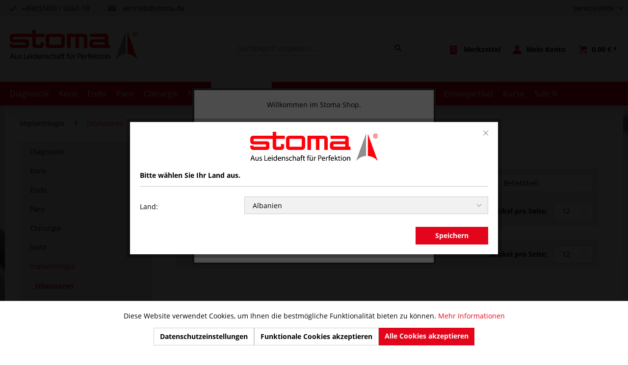

--- FILE ---
content_type: text/html; charset=UTF-8
request_url: https://de.stoma-shop.com/implantologie/dilatatoren/
body_size: 16507
content:
<!DOCTYPE html>
<html class="no-js" lang="de" itemscope="itemscope" itemtype="http://schema.org/WebPage">
<head>
<noscript data-tag="arboro-google-tracking">
window.ga=window.ga||function(){(ga.q=ga.q||[]).push(arguments)};ga.l=+new Date;
ga('create', 'UA-23711421-3', 'auto');
ga('set', 'forceSSL', true);
ga('set', 'anonymizeIp', true);
ga('require', 'displayfeatures');
ga('require', 'cleanUrlTracker');
ga('require', 'outboundLinkTracker');
ga('require', 'ec');
var match = RegExp('[?&]gclid=([^&]*)').exec(window.location.search);
var gclid = match && decodeURIComponent(match[1].replace(/\+/g, ' '));
if(gclid){
ga('set', 'dimension1', gclid);
}
ga('send', 'pageview');
ga('set', 'nonInteraction', true);
setTimeout("ga('send', 'event', 'read', '20 seconds')", 20000);
</noscript>
<noscript data-tag="arboro-google-tracking" async src='//www.google-analytics.com/analytics.js'></noscript>
<noscript data-tag="arboro-google-tracking">
ga('set', '&cu', 'EUR');
ga('send', 'event', 'listing', 'view');
</noscript>
<meta charset="utf-8">
<link rel="alternate" href="https://de.stoma-shop.com/implantologie/dilatatoren/" hreflang="de-DE" />
<link rel="alternate" href="https://be.stoma-shop.com/en/implantology/dilatators/" hreflang="en-BE" />
<link rel="alternate" href="https://fr.stoma-shop.com/implantologie/dilatateurs/" hreflang="fr-FR" />
<link rel="alternate" href="https://be.stoma-shop.com/fr/implantologie/dilatateurs/" hreflang="fr-BE" />
<link rel="alternate" href="https://eu.stoma-shop.com/de/implantologie/dilatatoren/" hreflang="de-AT" />
<link rel="alternate" href="https://eu.stoma-shop.com/de/implantologie/dilatatoren/" hreflang="de" />
<link rel="alternate" href="https://eu.stoma-shop.com/en/implantology/dilatators/" hreflang="en-GB" />
<link rel="alternate" href="https://eu.stoma-shop.com/en/implantology/dilatators/" hreflang="en" />
<link rel="alternate" href="https://eu.stoma-shop.com/fr/implantologie/dilatateurs/" hreflang="fr-NL" />
<link rel="alternate" href="https://eu.stoma-shop.com/fr/implantologie/dilatateurs/" hreflang="fr" />
<link rel="alternate" href="https://be.stoma-shop.com/de/implantologie/dilatatoren/" hreflang="de-DE" />
<link rel="alternate" href="https://de.stoma-shop.com/implantologie/dilatatoren/" hreflang="x-default" />
<meta name="author" content="Stoma" />
<meta name="robots" content="index,follow" />
<meta name="revisit-after" content="7 days" />
<meta name="keywords" content="Stoma Instrumente, Dentalinstrumente, Dilatatoren" />
<meta name="description" content="" />
<meta property="og:type" content="product" />
<meta property="og:site_name" content="Stoma Shop" />
<meta property="og:title" content="Dilatatoren" />
<meta property="og:description" content="" />
<meta name="twitter:card" content="product" />
<meta name="twitter:site" content="Stoma Shop" />
<meta name="twitter:title" content="Dilatatoren" />
<meta name="twitter:description" content="" />
<meta property="og:image" content="" />
<meta name="twitter:image" content="" />
<meta itemprop="copyrightHolder" content="Stoma Shop" />
<meta itemprop="copyrightYear" content="2019" />
<meta itemprop="isFamilyFriendly" content="True" />
<meta itemprop="image" content="https://de.stoma-shop.com/media/image/e9/2c/b7/stoma_desktop.jpg" />
<meta name="viewport" content="width=device-width, initial-scale=1.0, user-scalable=no">
<meta name="mobile-web-app-capable" content="yes">
<meta name="apple-mobile-web-app-title" content="Stoma Shop">
<meta name="apple-mobile-web-app-capable" content="yes">
<meta name="apple-mobile-web-app-status-bar-style" content="default">
<link rel="apple-touch-icon-precomposed" href="https://de.stoma-shop.com/media/image/e6/4c/84/apple-touch-icon.png">
<link rel="shortcut icon" href="https://de.stoma-shop.com/media/unknown/d9/0c/f4/favicon.ico">
<meta name="msapplication-navbutton-color" content="#D9400B" />
<meta name="application-name" content="Stoma Shop" />
<meta name="msapplication-starturl" content="https://de.stoma-shop.com/" />
<meta name="msapplication-window" content="width=1024;height=768" />
<meta name="msapplication-TileImage" content="https://de.stoma-shop.com/media/image/e6/4c/84/apple-touch-icon.png">
<meta name="msapplication-TileColor" content="#D9400B">
<meta name="theme-color" content="#D9400B" />
<link rel="canonical" href="https://de.stoma-shop.com/implantologie/dilatatoren/"/>
<title itemprop="name">Stoma Instrumente, Dentalinstrumente, Dilatatoren | Stoma Shop</title>
<link href="/web/cache/1763644217_affed281ee1d2f65747a58b80bb4e516.css" media="all" rel="stylesheet" type="text/css" />
<noscript data-tag="arboro-ga4-tracking" async src="//www.googletagmanager.com/gtag/js?id=G-FRYL0RD710"></noscript>
<noscript data-tag="arboro-ga4-tracking">
window.dataLayer = window.dataLayer || [];
function gtag(){dataLayer.push(arguments)};
gtag('js', new Date());
gtag('config', 'AW-982434046');
gtag('config', 'G-FRYL0RD710',{'send_page_view': false, 'anonymize_ip': true});
</noscript>
<noscript data-tag="arboro-ga4-tracking">gtag('event', 'page_view');</noscript>
</head>
<div id="arboro-context-selection-main"
data-arborocontextselection="true"
data-url="https://de.stoma-shop.com/ArboroContextSelection"
data-selecturl="https://de.stoma-shop.com/ArboroContextSelection/selectCountry">
</div>
<body class="is--ctl-listing is--act-index" >
<div data-paypalUnifiedMetaDataContainer="true"
data-paypalUnifiedRestoreOrderNumberUrl="https://de.stoma-shop.com/widgets/PaypalUnifiedOrderNumber/restoreOrderNumber"
class="is--hidden">
</div>
<div id="verification"></div>
<div class="page-wrap">
<noscript class="noscript-main">
<div class="alert is--warning">
<div class="alert--icon">
<i class="icon--element icon--warning"></i>
</div>
<div class="alert--content">
Um Stoma&#x20;Shop in vollem Umfang nutzen zu k&ouml;nnen, empfehlen wir Ihnen Javascript in Ihrem Browser zu aktiveren.
</div>
</div>
</noscript>
<header class="header-main">
<div class="top-bar">
<div class="container block-group">
<div class="abs-top-bar-phone block">
<i class="stoma-icon_telefon3"></i>
<span><a href="tel:+497465926010">+49(0)7465 / 9260-10</a></span>
</div>
<div class="abs-top-bar-mail block">
<i class="stoma-icon_email"></i>
<span><a href="mailto:vertrieb@stoma.de">vertrieb@stoma.de</a></span>
</div>
<nav class="top-bar--navigation block" role="menubar">
<div class="navigation--entry entry--compare is--hidden" role="menuitem" aria-haspopup="true" data-drop-down-menu="true">
</div>
<div class="navigation--entry entry--service has--drop-down" role="menuitem" aria-haspopup="true" data-drop-down-menu="true">
<i class="icon--service"></i> Service/Hilfe
<ul class="service--list is--rounded" role="menu">
<li class="service--entry" role="menuitem">
<a class="service--link" href="https://de.stoma-shop.com/ueber-uns" title="Über uns" >
Über uns
</a>
</li>
<li class="service--entry" role="menuitem">
<a class="service--link" href="https://de.stoma-shop.com/agb" title="AGB" >
AGB
</a>
</li>
<li class="service--entry" role="menuitem">
<a class="service--link" href="https://de.stoma-shop.com/kontaktformular" title="Kontakt" target="_self">
Kontakt
</a>
</li>
<li class="service--entry" role="menuitem">
<a class="service--link" href="https://de.stoma-shop.com/datenschutz" title="Datenschutz" >
Datenschutz
</a>
</li>
<li class="service--entry" role="menuitem">
<a class="service--link" href="https://de.stoma-shop.com/impressum" title="Impressum" >
Impressum
</a>
</li>
<li class="service--entry" role="menuitem">
<a class="service--link" href="https://de.stoma-shop.com/versand-und-zahlung" title="Versand und Zahlung" >
Versand und Zahlung
</a>
</li>
<li class="service--entry" role="menuitem">
<a class="service--link" href="javascript:openCookieConsentManager()" title="Cookie-Einstellungen" >
Cookie-Einstellungen
</a>
</li>
</ul>
</div>
</nav>
</div>
</div>
<div class="container header--navigation">
<div class="logo-main block-group" role="banner">
<div class="logo--shop block">
<a class="logo--link" href="https://de.stoma-shop.com/" title="Stoma Shop - zur Startseite wechseln">
<picture>
<source srcset="/themes/Frontend/ThemeStoma/frontend/_public/src/img/logos/stoma_desktop_de_DE.jpg" media="(min-width: 78.75em)">
<source srcset="/themes/Frontend/ThemeStoma/frontend/_public/src/img/logos/stoma_tablet_de_DE.jpg" media="(min-width: 64em)">
<source srcset="/themes/Frontend/ThemeStoma/frontend/_public/src/img/logos/stoma_tablet_de_DE.jpg" media="(min-width: 48em)">
<img srcset="/themes/Frontend/ThemeStoma/frontend/_public/src/img/logos/stoma_phone_de_DE.jpg" alt="Stoma Shop - zur Startseite wechseln" />
</picture>
</a>
</div>
<div class="logo--shop sticky-header-logo block">
<a class="logo--link" href="https://de.stoma-shop.com/" title="Stoma Shop - zur Startseite wechseln">
<img src="https://de.stoma-shop.com/media/image/bc/a7/b3/Logo_Stoma_claim_DE_reduziert.png" alt="Stoma Shop - zur Startseite wechseln" />
</a>
</div>
</div>
<nav class="shop--navigation block-group">
<ul class="navigation--list block-group" role="menubar">
<li class="navigation--entry entry--menu-left arboro-l" role="menuitem">
<a class="entry--link entry--trigger btn is--icon-left" href="#offcanvas--left" data-offcanvas="true" data-offCanvasSelector=".sidebar-main">
<i class="icon--menu"></i> Menü
</a>
</li>
<li class="navigation--entry entry--search" role="menuitem" data-search="true" aria-haspopup="true" data-minLength="3">
<a class="btn entry--link entry--trigger" href="#show-hide--search" title="Suche anzeigen / schließen">
<i class="icon--search"></i>
<span class="search--display">Suchen</span>
</a>
<form action="/search" method="get" class="main-search--form">
<input type="search" name="sSearch" class="main-search--field" autocomplete="off" autocapitalize="off" placeholder="Suchbegriff eingeben..." maxlength="30"  />
<button type="submit" class="main-search--button">
<i class="stoma-icon_suche3"></i>
<span class="main-search--text">Suchen</span>
</button>
<div class="form--ajax-loader">&nbsp;</div>
</form>
<div class="main-search--results"></div>
</li>
<li class="navigation--entry entry--notepad" role="menuitem">
<a href="https://de.stoma-shop.com/note" title="Merkzettel" class="btn">
<i class="icon--heart"></i>
<span class="abs-notepad--display">Merkzettel</span>
</a>
</li>
<li class="navigation--entry entry--account"
role="menuitem"
data-offcanvas="true"
data-offCanvasSelector=".account--dropdown-navigation">
<a href="https://de.stoma-shop.com/account"
title="Mein Konto"
class="btn is--icon-left entry--link account--link">
<i class="icon--account"></i>
<span class="account--display">
Mein Konto
</span>
</a>
</li>
<li class="navigation--entry entry--cart" role="menuitem">
<a class="btn is--icon-left cart--link" href="https://de.stoma-shop.com/checkout/cart" title="Warenkorb">
<span class="cart--display">
Warenkorb
</span>
<span class="badge is--primary is--minimal cart--quantity is--hidden">0</span>
<i class="icon--basket"></i>
<span class="cart--amount">
0,00&nbsp;&euro; *
</span>
</a>
<div class="ajax-loader">&nbsp;</div>
</li>
</ul>
</nav>
<div class="container--ajax-cart" data-collapse-cart="true"></div>
</div>
</header>
<script>
</script>
<nav class="navigation-main arboro-l">
<div class="container" data-menu-scroller="true" data-listSelector=".navigation--list.container" data-viewPortSelector=".navigation--list-wrapper">
<div class="navigation--list-wrapper">
<ul class="navigation--list container" role="menubar" itemscope="itemscope" itemtype="http://schema.org/SiteNavigationElement">
<li class="navigation--entry" role="menuitem"><a class="navigation--link" href="https://de.stoma-shop.com/diagnostik/" title="Diagnostik" itemprop="url"><span itemprop="name">Diagnostik</span></a></li><li class="navigation--entry" role="menuitem"><a class="navigation--link" href="https://de.stoma-shop.com/kons/" title="Kons" itemprop="url"><span itemprop="name">Kons</span></a></li><li class="navigation--entry" role="menuitem"><a class="navigation--link" href="https://de.stoma-shop.com/endo/" title="Endo" itemprop="url"><span itemprop="name">Endo</span></a></li><li class="navigation--entry" role="menuitem"><a class="navigation--link" href="https://de.stoma-shop.com/paro/" title="Paro" itemprop="url"><span itemprop="name">Paro</span></a></li><li class="navigation--entry" role="menuitem"><a class="navigation--link" href="https://de.stoma-shop.com/chirurgie/" title="Chirurgie" itemprop="url"><span itemprop="name">Chirurgie</span></a></li><li class="navigation--entry" role="menuitem"><a class="navigation--link" href="https://de.stoma-shop.com/naht/" title="Naht" itemprop="url"><span itemprop="name">Naht</span></a></li><li class="navigation--entry is--active" role="menuitem"><a class="navigation--link is--active" href="https://de.stoma-shop.com/implantologie/" title="Implantologie" itemprop="url"><span itemprop="name">Implantologie</span></a></li><li class="navigation--entry" role="menuitem"><a class="navigation--link" href="https://de.stoma-shop.com/osteosynthese/" title="Osteosynthese" itemprop="url"><span itemprop="name">Osteosynthese</span></a></li><li class="navigation--entry" role="menuitem"><a class="navigation--link" href="https://de.stoma-shop.com/prothetik/" title="Prothetik" itemprop="url"><span itemprop="name">Prothetik</span></a></li><li class="navigation--entry" role="menuitem"><a class="navigation--link" href="https://de.stoma-shop.com/organisation/" title="Organisation" itemprop="url"><span itemprop="name">Organisation</span></a></li><li class="navigation--entry" role="menuitem"><a class="navigation--link" href="https://de.stoma-shop.com/einwegartikel/" title="Einwegartikel" itemprop="url"><span itemprop="name">Einwegartikel</span></a></li><li class="navigation--entry" role="menuitem"><a class="navigation--link" href="https://de.stoma-shop.com/kurse/" title="Kurse" itemprop="url"><span itemprop="name">Kurse</span></a></li><li class="navigation--entry" role="menuitem"><a class="navigation--link" href="https://de.stoma-shop.com/sale/" title="Sale %" itemprop="url"><span itemprop="name">Sale %</span></a></li>            </ul>
</div>
<div class="advanced-menu" data-advanced-menu="true" data-hoverDelay="250">
<div class="menu--container" style=" width:630px;" data-column="1">
<div class="button-container">
<a href="https://de.stoma-shop.com/diagnostik/" class="button--category" title="Zur Kategorie Diagnostik">
<i class="icon--arrow-right"></i>
Zur Kategorie Diagnostik
</a>
<span class="button--close">
<i class="icon--cross"></i>
</span>
</div>
<div class="content--wrapper has--content has--teaser">
<ul class="menu--list menu--level-0 columns--1" style="width: 50%;">
<li class="menu--list-item item--level-0" style="width: 100%">
<a href="https://de.stoma-shop.com/diagnostik/parodontometer/" class="menu--list-item-link" title="Parodontometer">Parodontometer</a>
</li>
<li class="menu--list-item item--level-0" style="width: 100%">
<a href="https://de.stoma-shop.com/diagnostik/pinzetten/" class="menu--list-item-link" title="Pinzetten">Pinzetten</a>
</li>
<li class="menu--list-item item--level-0" style="width: 100%">
<a href="https://de.stoma-shop.com/diagnostik/salbenkanuelen/" class="menu--list-item-link" title="Salbenkanülen">Salbenkanülen</a>
</li>
<li class="menu--list-item item--level-0" style="width: 100%">
<a href="https://de.stoma-shop.com/diagnostik/sonden/" class="menu--list-item-link" title="Sonden">Sonden</a>
</li>
<li class="menu--list-item item--level-0" style="width: 100%">
<a href="https://de.stoma-shop.com/diagnostik/spiegel/" class="menu--list-item-link" title="Spiegel">Spiegel</a>
</li>
<li class="menu--list-item item--level-0" style="width: 100%">
<a href="https://de.stoma-shop.com/diagnostik/spiegel-sondengriffe/" class="menu--list-item-link" title="Spiegel- / Sondengriffe">Spiegel- / Sondengriffe</a>
</li>
</ul>
<div class="menu--delimiter" style="right: 50%;"></div>
<div class="menu--teaser" style="width: 50%;">
<a href="https://de.stoma-shop.com/diagnostik/" title="Zur Kategorie Diagnostik" class="teaser--image">
<picture>
<img srcset="https://de.stoma-shop.com/media/image/52/cb/cd/diagnostik_web_1920x1920.jpg" alt="Dilatatoren" style="margin: 0 auto;" />
</picture>
</a>
</div>
</div>
</div>
<div class="menu--container" style=" width:945px;" data-column="2">
<div class="button-container">
<a href="https://de.stoma-shop.com/kons/" class="button--category" title="Zur Kategorie Kons">
<i class="icon--arrow-right"></i>
Zur Kategorie Kons
</a>
<span class="button--close">
<i class="icon--cross"></i>
</span>
</div>
<div class="content--wrapper has--content has--teaser">
<ul class="menu--list menu--level-0 columns--2" style="width: 66.6%;">
<li class="menu--list-item item--level-0" style="width: 100%">
<a href="https://de.stoma-shop.com/kons/amalgampistole/" class="menu--list-item-link" title="Amalgampistole">Amalgampistole</a>
</li>
<li class="menu--list-item item--level-0" style="width: 100%">
<a href="https://de.stoma-shop.com/kons/exkavatoren/" class="menu--list-item-link" title="Exkavatoren">Exkavatoren</a>
</li>
<li class="menu--list-item item--level-0" style="width: 100%">
<a href="https://de.stoma-shop.com/kons/fuellinstrumente/" class="menu--list-item-link" title="Füllinstrumente">Füllinstrumente</a>
</li>
<li class="menu--list-item item--level-0" style="width: 100%">
<a href="https://de.stoma-shop.com/kons/kofferdam-klammern/" class="menu--list-item-link" title="Kofferdam-Klammern">Kofferdam-Klammern</a>
</li>
<li class="menu--list-item item--level-0" style="width: 100%">
<a href="https://de.stoma-shop.com/kons/kofferdam-klammerzangen/" class="menu--list-item-link" title="Kofferdam-Klammerzangen">Kofferdam-Klammerzangen</a>
</li>
<li class="menu--list-item item--level-0" style="width: 100%">
<a href="https://de.stoma-shop.com/kons/kofferdam-lochzangen/" class="menu--list-item-link" title="Kofferdam-Lochzangen">Kofferdam-Lochzangen</a>
</li>
<li class="menu--list-item item--level-0" style="width: 100%">
<a href="https://de.stoma-shop.com/kons/matrizenbaender/" class="menu--list-item-link" title="Matrizenbänder">Matrizenbänder</a>
</li>
<li class="menu--list-item item--level-0" style="width: 100%">
<a href="https://de.stoma-shop.com/kons/matrizenspanner/" class="menu--list-item-link" title="Matrizenspanner">Matrizenspanner</a>
</li>
<li class="menu--list-item item--level-0" style="width: 100%">
<a href="https://de.stoma-shop.com/kons/meissel/" class="menu--list-item-link" title="Meißel">Meißel</a>
</li>
<li class="menu--list-item item--level-0" style="width: 100%">
<a href="https://de.stoma-shop.com/kons/pinzetten/" class="menu--list-item-link" title="Pinzetten">Pinzetten</a>
</li>
</ul>
<div class="menu--delimiter" style="right: 33.3%;"></div>
<div class="menu--teaser" style="width: 33.3%;">
<a href="https://de.stoma-shop.com/kons/" title="Zur Kategorie Kons" class="teaser--image">
<picture>
<img srcset="https://de.stoma-shop.com/media/image/c8/6f/17/konservierend_web_1920x1920.jpg" alt="Dilatatoren" style="margin: 0 auto;" />
</picture>
</a>
</div>
</div>
</div>
<div class="menu--container" style=" width:945px;" data-column="2">
<div class="button-container">
<a href="https://de.stoma-shop.com/endo/" class="button--category" title="Zur Kategorie Endo">
<i class="icon--arrow-right"></i>
Zur Kategorie Endo
</a>
<span class="button--close">
<i class="icon--cross"></i>
</span>
</div>
<div class="content--wrapper has--content has--teaser">
<ul class="menu--list menu--level-0 columns--2" style="width: 66.6%;">
<li class="menu--list-item item--level-0" style="width: 100%">
<a href="https://de.stoma-shop.com/endo/endo-metallspiegel/" class="menu--list-item-link" title="Endo-Metallspiegel">Endo-Metallspiegel</a>
</li>
<li class="menu--list-item item--level-0" style="width: 100%">
<a href="https://de.stoma-shop.com/endo/endo-sonden/" class="menu--list-item-link" title="Endo-Sonden">Endo-Sonden</a>
</li>
<li class="menu--list-item item--level-0" style="width: 100%">
<a href="https://de.stoma-shop.com/endo/endo-stopfer/" class="menu--list-item-link" title="Endo-Stopfer">Endo-Stopfer</a>
</li>
<li class="menu--list-item item--level-0" style="width: 100%">
<a href="https://de.stoma-shop.com/endo/loeffelkueretten/" class="menu--list-item-link" title="Löffelküretten">Löffelküretten</a>
</li>
<li class="menu--list-item item--level-0" style="width: 100%">
<a href="https://de.stoma-shop.com/endo/pinzetten/" class="menu--list-item-link" title="Pinzetten">Pinzetten</a>
</li>
<li class="menu--list-item item--level-0" style="width: 100%">
<a href="https://de.stoma-shop.com/endo/sets/" class="menu--list-item-link" title="Sets">Sets</a>
</li>
<li class="menu--list-item item--level-0" style="width: 100%">
<a href="https://de.stoma-shop.com/endo/spiegel/" class="menu--list-item-link" title="Spiegel">Spiegel</a>
</li>
<li class="menu--list-item item--level-0" style="width: 100%">
<a href="https://de.stoma-shop.com/endo/tellerkueretten/" class="menu--list-item-link" title="Tellerküretten">Tellerküretten</a>
</li>
<li class="menu--list-item item--level-0" style="width: 100%">
<a href="https://de.stoma-shop.com/endo/zangen/" class="menu--list-item-link" title="Zangen">Zangen</a>
</li>
</ul>
<div class="menu--delimiter" style="right: 33.3%;"></div>
<div class="menu--teaser" style="width: 33.3%;">
<a href="https://de.stoma-shop.com/endo/" title="Zur Kategorie Endo" class="teaser--image">
<picture>
<img srcset="https://de.stoma-shop.com/media/image/e3/68/d2/endodontie_web_1920x1920.jpg" alt="Dilatatoren" style="margin: 0 auto;" />
</picture>
</a>
</div>
</div>
</div>
<div class="menu--container" style=" width:630px;" data-column="1">
<div class="button-container">
<a href="https://de.stoma-shop.com/paro/" class="button--category" title="Zur Kategorie Paro">
<i class="icon--arrow-right"></i>
Zur Kategorie Paro
</a>
<span class="button--close">
<i class="icon--cross"></i>
</span>
</div>
<div class="content--wrapper has--content has--teaser">
<ul class="menu--list menu--level-0 columns--1" style="width: 50%;">
<li class="menu--list-item item--level-0" style="width: 100%">
<a href="https://de.stoma-shop.com/paro/kueretten/" class="menu--list-item-link" title="Küretten">Küretten</a>
</li>
<li class="menu--list-item item--level-0" style="width: 100%">
<a href="https://de.stoma-shop.com/paro/paromeissel/" class="menu--list-item-link" title="Paromeißel">Paromeißel</a>
</li>
<li class="menu--list-item item--level-0" style="width: 100%">
<a href="https://de.stoma-shop.com/paro/scaler/" class="menu--list-item-link" title="Scaler">Scaler</a>
</li>
<li class="menu--list-item item--level-0" style="width: 100%">
<a href="https://de.stoma-shop.com/paro/schaerfzubehoer/" class="menu--list-item-link" title="Schärfzubehör">Schärfzubehör</a>
</li>
<li class="menu--list-item item--level-0" style="width: 100%">
<a href="https://de.stoma-shop.com/paro/sets/" class="menu--list-item-link" title="Sets">Sets</a>
</li>
</ul>
<div class="menu--delimiter" style="right: 50%;"></div>
<div class="menu--teaser" style="width: 50%;">
<a href="https://de.stoma-shop.com/paro/" title="Zur Kategorie Paro" class="teaser--image">
<picture>
<img srcset="https://de.stoma-shop.com/media/image/6f/98/1f/parodontologie_web_1920x1920.jpg" alt="Dilatatoren" style="margin: 0 auto;" />
</picture>
</a>
</div>
</div>
</div>
<div class="menu--container" style=" width:1260px;" data-column="3">
<div class="button-container">
<a href="https://de.stoma-shop.com/chirurgie/" class="button--category" title="Zur Kategorie Chirurgie">
<i class="icon--arrow-right"></i>
Zur Kategorie Chirurgie
</a>
<span class="button--close">
<i class="icon--cross"></i>
</span>
</div>
<div class="content--wrapper has--content has--teaser">
<ul class="menu--list menu--level-0 columns--3" style="width: 75%;">
<li class="menu--list-item item--level-0" style="width: 100%">
<a href="https://de.stoma-shop.com/chirurgie/abhalter-wundhaken/" class="menu--list-item-link" title="Abhalter / Wundhaken">Abhalter / Wundhaken</a>
</li>
<li class="menu--list-item item--level-0" style="width: 100%">
<a href="https://de.stoma-shop.com/chirurgie/absauger/" class="menu--list-item-link" title="Absauger">Absauger</a>
</li>
<li class="menu--list-item item--level-0" style="width: 100%">
<a href="https://de.stoma-shop.com/chirurgie/feilen/" class="menu--list-item-link" title="Feilen">Feilen</a>
</li>
<li class="menu--list-item item--level-0" style="width: 100%">
<a href="https://de.stoma-shop.com/chirurgie/gingivektomiemesser/" class="menu--list-item-link" title="Gingivektomiemesser">Gingivektomiemesser</a>
</li>
<li class="menu--list-item item--level-0" style="width: 100%">
<a href="https://de.stoma-shop.com/chirurgie/hohlmeissel/" class="menu--list-item-link" title="Hohlmeißel">Hohlmeißel</a>
</li>
<li class="menu--list-item item--level-0" style="width: 100%">
<a href="https://de.stoma-shop.com/chirurgie/hohlmeisselzangen/" class="menu--list-item-link" title="Hohlmeißelzangen">Hohlmeißelzangen</a>
</li>
<li class="menu--list-item item--level-0" style="width: 100%">
<a href="https://de.stoma-shop.com/chirurgie/klemmen/" class="menu--list-item-link" title="Klemmen">Klemmen</a>
</li>
<li class="menu--list-item item--level-0" style="width: 100%">
<a href="https://de.stoma-shop.com/chirurgie/knochenkueretten/" class="menu--list-item-link" title="Knochenküretten">Knochenküretten</a>
</li>
<li class="menu--list-item item--level-0" style="width: 100%">
<a href="https://de.stoma-shop.com/chirurgie/korn-und-tupferzangen/" class="menu--list-item-link" title="Korn- und Tupferzangen">Korn- und Tupferzangen</a>
</li>
<li class="menu--list-item item--level-0" style="width: 100%">
<a href="https://de.stoma-shop.com/chirurgie/meissel/" class="menu--list-item-link" title="Meißel">Meißel</a>
</li>
<li class="menu--list-item item--level-0" style="width: 100%">
<a href="https://de.stoma-shop.com/chirurgie/mikroinstrumente/" class="menu--list-item-link" title="Mikroinstrumente">Mikroinstrumente</a>
</li>
<li class="menu--list-item item--level-0" style="width: 100%">
<a href="https://de.stoma-shop.com/chirurgie/mundsperrer/" class="menu--list-item-link" title="Mundsperrer">Mundsperrer</a>
</li>
<li class="menu--list-item item--level-0" style="width: 100%">
<a href="https://de.stoma-shop.com/chirurgie/nadelhalter/" class="menu--list-item-link" title="Nadelhalter">Nadelhalter</a>
</li>
<li class="menu--list-item item--level-0" style="width: 100%">
<a href="https://de.stoma-shop.com/chirurgie/periotome/" class="menu--list-item-link" title="Periotome">Periotome</a>
</li>
<li class="menu--list-item item--level-0" style="width: 100%">
<a href="https://de.stoma-shop.com/chirurgie/pinzetten/" class="menu--list-item-link" title="Pinzetten">Pinzetten</a>
</li>
<li class="menu--list-item item--level-0" style="width: 100%">
<a href="https://de.stoma-shop.com/chirurgie/raspatorien-elevatorien/" class="menu--list-item-link" title="Raspatorien / Elevatorien">Raspatorien / Elevatorien</a>
</li>
<li class="menu--list-item item--level-0" style="width: 100%">
<a href="https://de.stoma-shop.com/chirurgie/reinigungsbuerstchen/" class="menu--list-item-link" title="Reinigungsbürstchen">Reinigungsbürstchen</a>
</li>
<li class="menu--list-item item--level-0" style="width: 100%">
<a href="https://de.stoma-shop.com/chirurgie/schaber/" class="menu--list-item-link" title="Schaber">Schaber</a>
</li>
<li class="menu--list-item item--level-0" style="width: 100%">
<a href="https://de.stoma-shop.com/chirurgie/scharfe-loeffel/" class="menu--list-item-link" title="Scharfe Löffel">Scharfe Löffel</a>
</li>
<li class="menu--list-item item--level-0" style="width: 100%">
<a href="https://de.stoma-shop.com/chirurgie/scheren/" class="menu--list-item-link" title="Scheren">Scheren</a>
</li>
<li class="menu--list-item item--level-0" style="width: 100%">
<a href="https://de.stoma-shop.com/chirurgie/sets/" class="menu--list-item-link" title="Sets">Sets</a>
</li>
<li class="menu--list-item item--level-0" style="width: 100%">
<a href="https://de.stoma-shop.com/chirurgie/skalpellklingen-mikroklingen/" class="menu--list-item-link" title="Skalpellklingen / Mikroklingen">Skalpellklingen / Mikroklingen</a>
</li>
<li class="menu--list-item item--level-0" style="width: 100%">
<a href="https://de.stoma-shop.com/chirurgie/skalpellklingenhalter/" class="menu--list-item-link" title="Skalpellklingenhalter">Skalpellklingenhalter</a>
</li>
<li class="menu--list-item item--level-0" style="width: 100%">
<a href="https://de.stoma-shop.com/chirurgie/spritzen/" class="menu--list-item-link" title="Spritzen">Spritzen</a>
</li>
<li class="menu--list-item item--level-0" style="width: 100%">
<a href="https://de.stoma-shop.com/chirurgie/syndesmotome/" class="menu--list-item-link" title="Syndesmotome">Syndesmotome</a>
</li>
<li class="menu--list-item item--level-0" style="width: 100%">
<a href="https://de.stoma-shop.com/chirurgie/tiefenmesser/" class="menu--list-item-link" title="Tiefenmesser">Tiefenmesser</a>
</li>
<li class="menu--list-item item--level-0" style="width: 100%">
<a href="https://de.stoma-shop.com/chirurgie/tuchklemmen/" class="menu--list-item-link" title="Tuchklemmen">Tuchklemmen</a>
</li>
<li class="menu--list-item item--level-0" style="width: 100%">
<a href="https://de.stoma-shop.com/chirurgie/tunnelinstrumente/" class="menu--list-item-link" title="Tunnelinstrumente">Tunnelinstrumente</a>
</li>
<li class="menu--list-item item--level-0" style="width: 100%">
<a href="https://de.stoma-shop.com/chirurgie/weichgewebesplitter/" class="menu--list-item-link" title="Weichgewebesplitter">Weichgewebesplitter</a>
</li>
<li class="menu--list-item item--level-0" style="width: 100%">
<a href="https://de.stoma-shop.com/chirurgie/wurzelheber/" class="menu--list-item-link" title="Wurzelheber">Wurzelheber</a>
</li>
<li class="menu--list-item item--level-0" style="width: 100%">
<a href="https://de.stoma-shop.com/chirurgie/zahnzangen/" class="menu--list-item-link" title="Zahnzangen">Zahnzangen</a>
</li>
<li class="menu--list-item item--level-0" style="width: 100%">
<a href="https://de.stoma-shop.com/chirurgie/zungenspatel/" class="menu--list-item-link" title="Zungenspatel">Zungenspatel</a>
</li>
<li class="menu--list-item item--level-0" style="width: 100%">
<a href="https://de.stoma-shop.com/chirurgie/dark-line-instrumente/" class="menu--list-item-link" title="dark line-Instrumente">dark line-Instrumente</a>
</li>
<li class="menu--list-item item--level-0" style="width: 100%">
<a href="https://de.stoma-shop.com/chirurgie/hy-light-instrumente/" class="menu--list-item-link" title="hy-light-Instrumente">hy-light-Instrumente</a>
</li>
</ul>
<div class="menu--delimiter" style="right: 25%;"></div>
<div class="menu--teaser" style="width: 25%;">
<a href="https://de.stoma-shop.com/chirurgie/" title="Zur Kategorie Chirurgie" class="teaser--image">
<picture>
<img srcset="https://de.stoma-shop.com/media/image/64/31/db/chirurgie_web_1920x1920.jpg" alt="Dilatatoren" style="margin: 0 auto;" />
</picture>
</a>
</div>
</div>
</div>
<div class="menu--container" style=" width:630px;" data-column="1">
<div class="button-container">
<a href="https://de.stoma-shop.com/naht/" class="button--category" title="Zur Kategorie Naht">
<i class="icon--arrow-right"></i>
Zur Kategorie Naht
</a>
<span class="button--close">
<i class="icon--cross"></i>
</span>
</div>
<div class="content--wrapper has--content has--teaser">
<ul class="menu--list menu--level-0 columns--1" style="width: 50%;">
<li class="menu--list-item item--level-0" style="width: 100%">
<a href="https://de.stoma-shop.com/naht/fil/" class="menu--list-item-link" title="Fil">Fil</a>
</li>
<li class="menu--list-item item--level-0" style="width: 100%">
<a href="https://de.stoma-shop.com/naht/medilene/" class="menu--list-item-link" title="Medilene">Medilene</a>
</li>
<li class="menu--list-item item--level-0" style="width: 100%">
<a href="https://de.stoma-shop.com/naht/pga/" class="menu--list-item-link" title="PGA">PGA</a>
</li>
<li class="menu--list-item item--level-0" style="width: 100%">
<a href="https://de.stoma-shop.com/naht/pga-rapid/" class="menu--list-item-link" title="PGA rapid">PGA rapid</a>
</li>
<li class="menu--list-item item--level-0" style="width: 100%">
<a href="https://de.stoma-shop.com/naht/ptfe/" class="menu--list-item-link" title="PTFE">PTFE</a>
</li>
<li class="menu--list-item item--level-0" style="width: 100%">
<a href="https://de.stoma-shop.com/naht/silk/" class="menu--list-item-link" title="Silk">Silk</a>
</li>
<li class="menu--list-item item--level-0" style="width: 100%">
<a href="https://de.stoma-shop.com/naht/supramid/" class="menu--list-item-link" title="Supramid">Supramid</a>
</li>
<li class="menu--list-item item--level-0" style="width: 100%">
<a href="https://de.stoma-shop.com/naht/wundnadeln/" class="menu--list-item-link" title="Wundnadeln">Wundnadeln</a>
</li>
</ul>
<div class="menu--delimiter" style="right: 50%;"></div>
<div class="menu--teaser" style="width: 50%;">
<a href="https://de.stoma-shop.com/naht/" title="Zur Kategorie Naht" class="teaser--image">
<picture>
<img srcset="https://de.stoma-shop.com/media/image/4f/9c/78/nahtmaterial_web_1920x1920.jpg" alt="Dilatatoren" style="margin: 0 auto;" />
</picture>
</a>
</div>
</div>
</div>
<div class="menu--container" style=" width:1260px;" data-column="3">
<div class="button-container">
<a href="https://de.stoma-shop.com/implantologie/" class="button--category" title="Zur Kategorie Implantologie">
<i class="icon--arrow-right"></i>
Zur Kategorie Implantologie
</a>
<span class="button--close">
<i class="icon--cross"></i>
</span>
</div>
<div class="content--wrapper has--content has--teaser">
<ul class="menu--list menu--level-0 columns--3" style="width: 75%;">
<li class="menu--list-item item--level-0" style="width: 100%">
<a href="https://de.stoma-shop.com/implantologie/dilatatoren/" class="menu--list-item-link" title="Dilatatoren">Dilatatoren</a>
</li>
<li class="menu--list-item item--level-0" style="width: 100%">
<a href="https://de.stoma-shop.com/implantologie/granulatstopfer/" class="menu--list-item-link" title="Granulatstopfer">Granulatstopfer</a>
</li>
<li class="menu--list-item item--level-0" style="width: 100%">
<a href="https://de.stoma-shop.com/implantologie/haemmer/" class="menu--list-item-link" title="Hämmer">Hämmer</a>
</li>
<li class="menu--list-item item--level-0" style="width: 100%">
<a href="https://de.stoma-shop.com/implantologie/knochenapplikatoren/" class="menu--list-item-link" title="Knochenapplikatoren">Knochenapplikatoren</a>
</li>
<li class="menu--list-item item--level-0" style="width: 100%">
<a href="https://de.stoma-shop.com/implantologie/knochenhaltezangen/" class="menu--list-item-link" title="Knochenhaltezangen">Knochenhaltezangen</a>
</li>
<li class="menu--list-item item--level-0" style="width: 100%">
<a href="https://de.stoma-shop.com/implantologie/knochenquetschen/" class="menu--list-item-link" title="Knochenquetschen">Knochenquetschen</a>
</li>
<li class="menu--list-item item--level-0" style="width: 100%">
<a href="https://de.stoma-shop.com/implantologie/knochenschaber/" class="menu--list-item-link" title="Knochenschaber">Knochenschaber</a>
</li>
<li class="menu--list-item item--level-0" style="width: 100%">
<a href="https://de.stoma-shop.com/implantologie/knochenspreizer/" class="menu--list-item-link" title="Knochenspreizer">Knochenspreizer</a>
</li>
<li class="menu--list-item item--level-0" style="width: 100%">
<a href="https://de.stoma-shop.com/implantologie/kondenser/" class="menu--list-item-link" title="Kondenser">Kondenser</a>
</li>
<li class="menu--list-item item--level-0" style="width: 100%">
<a href="https://de.stoma-shop.com/implantologie/meissel/" class="menu--list-item-link" title="Meißel">Meißel</a>
</li>
<li class="menu--list-item item--level-0" style="width: 100%">
<a href="https://de.stoma-shop.com/implantologie/membran-platzierinstrumente/" class="menu--list-item-link" title="Membran-Platzierinstrumente">Membran-Platzierinstrumente</a>
</li>
<li class="menu--list-item item--level-0" style="width: 100%">
<a href="https://de.stoma-shop.com/implantologie/osteotome/" class="menu--list-item-link" title="Osteotome">Osteotome</a>
</li>
<li class="menu--list-item item--level-0" style="width: 100%">
<a href="https://de.stoma-shop.com/implantologie/pin-einschlaeger/" class="menu--list-item-link" title="Pin-Einschläger">Pin-Einschläger</a>
</li>
<li class="menu--list-item item--level-0" style="width: 100%">
<a href="https://de.stoma-shop.com/implantologie/pinzetten/" class="menu--list-item-link" title="Pinzetten">Pinzetten</a>
</li>
<li class="menu--list-item item--level-0" style="width: 100%">
<a href="https://de.stoma-shop.com/implantologie/safescraper-micross/" class="menu--list-item-link" title="Safescraper / Micross">Safescraper / Micross</a>
</li>
<li class="menu--list-item item--level-0" style="width: 100%">
<a href="https://de.stoma-shop.com/implantologie/schleimhautstanzen/" class="menu--list-item-link" title="Schleimhautstanzen">Schleimhautstanzen</a>
</li>
<li class="menu--list-item item--level-0" style="width: 100%">
<a href="https://de.stoma-shop.com/implantologie/sets/" class="menu--list-item-link" title="Sets">Sets</a>
</li>
<li class="menu--list-item item--level-0" style="width: 100%">
<a href="https://de.stoma-shop.com/implantologie/sinus-instrumente/" class="menu--list-item-link" title="Sinus-Instrumente">Sinus-Instrumente</a>
</li>
<li class="menu--list-item item--level-0" style="width: 100%">
<a href="https://de.stoma-shop.com/implantologie/sinutome/" class="menu--list-item-link" title="Sinutome">Sinutome</a>
</li>
<li class="menu--list-item item--level-0" style="width: 100%">
<a href="https://de.stoma-shop.com/implantologie/tiefenmesser/" class="menu--list-item-link" title="Tiefenmesser">Tiefenmesser</a>
</li>
<li class="menu--list-item item--level-0" style="width: 100%">
<a href="https://de.stoma-shop.com/implantologie/trepanbohrer/" class="menu--list-item-link" title="Trepanbohrer">Trepanbohrer</a>
</li>
<li class="menu--list-item item--level-0" style="width: 100%">
<a href="https://de.stoma-shop.com/implantologie/universal-instrumente/" class="menu--list-item-link" title="Universal-Instrumente">Universal-Instrumente</a>
</li>
<li class="menu--list-item item--level-0" style="width: 100%">
<a href="https://de.stoma-shop.com/implantologie/zylindertrenner/" class="menu--list-item-link" title="Zylindertrenner">Zylindertrenner</a>
</li>
<li class="menu--list-item item--level-0" style="width: 100%">
<a href="https://de.stoma-shop.com/implantologie/uebungsmodelle/" class="menu--list-item-link" title="Übungsmodelle">Übungsmodelle</a>
</li>
</ul>
<div class="menu--delimiter" style="right: 25%;"></div>
<div class="menu--teaser" style="width: 25%;">
<a href="https://de.stoma-shop.com/implantologie/" title="Zur Kategorie Implantologie" class="teaser--image">
<picture>
<img srcset="https://de.stoma-shop.com/media/image/bf/84/46/implantologie_web_1920x1920.jpg" alt="Dilatatoren" style="margin: 0 auto;" />
</picture>
</a>
</div>
</div>
</div>
<div class="menu--container" style=" width:630px;" data-column="1">
<div class="button-container">
<a href="https://de.stoma-shop.com/osteosynthese/" class="button--category" title="Zur Kategorie Osteosynthese">
<i class="icon--arrow-right"></i>
Zur Kategorie Osteosynthese
</a>
<span class="button--close">
<i class="icon--cross"></i>
</span>
</div>
<div class="content--wrapper has--content has--teaser">
<ul class="menu--list menu--level-0 columns--1" style="width: 50%;">
<li class="menu--list-item item--level-0" style="width: 100%">
<a href="https://de.stoma-shop.com/osteosynthese/bohrer/" class="menu--list-item-link" title="Bohrer">Bohrer</a>
</li>
<li class="menu--list-item item--level-0" style="width: 100%">
<a href="https://de.stoma-shop.com/osteosynthese/schrauben/" class="menu--list-item-link" title="Schrauben">Schrauben</a>
</li>
<li class="menu--list-item item--level-0" style="width: 100%">
<a href="https://de.stoma-shop.com/osteosynthese/schrauben-zubehoer/" class="menu--list-item-link" title="Schrauben Zubehör">Schrauben Zubehör</a>
</li>
<li class="menu--list-item item--level-0" style="width: 100%">
<a href="https://de.stoma-shop.com/osteosynthese/schrauben-sets/" class="menu--list-item-link" title="Schrauben-Sets">Schrauben-Sets</a>
</li>
</ul>
<div class="menu--delimiter" style="right: 50%;"></div>
<div class="menu--teaser" style="width: 50%;">
<a href="https://de.stoma-shop.com/osteosynthese/" title="Zur Kategorie Osteosynthese" class="teaser--image">
<picture>
<img srcset="https://de.stoma-shop.com/media/image/40/f0/90/osteosynthese_web_1920x1920.jpg" alt="Dilatatoren" style="margin: 0 auto;" />
</picture>
</a>
</div>
</div>
</div>
<div class="menu--container" style=" width:945px;" data-column="2">
<div class="button-container">
<a href="https://de.stoma-shop.com/prothetik/" class="button--category" title="Zur Kategorie Prothetik">
<i class="icon--arrow-right"></i>
Zur Kategorie Prothetik
</a>
<span class="button--close">
<i class="icon--cross"></i>
</span>
</div>
<div class="content--wrapper has--content has--teaser">
<ul class="menu--list menu--level-0 columns--2" style="width: 66.6%;">
<li class="menu--list-item item--level-0" style="width: 100%">
<a href="https://de.stoma-shop.com/prothetik/abdruckloeffel/" class="menu--list-item-link" title="Abdrucklöffel">Abdrucklöffel</a>
</li>
<li class="menu--list-item item--level-0" style="width: 100%">
<a href="https://de.stoma-shop.com/prothetik/abnahmezangen/" class="menu--list-item-link" title="Abnahmezangen">Abnahmezangen</a>
</li>
<li class="menu--list-item item--level-0" style="width: 100%">
<a href="https://de.stoma-shop.com/prothetik/fadenstopfer/" class="menu--list-item-link" title="Fadenstopfer">Fadenstopfer</a>
</li>
<li class="menu--list-item item--level-0" style="width: 100%">
<a href="https://de.stoma-shop.com/prothetik/kronenabnahmezangen/" class="menu--list-item-link" title="Kronenabnahmezangen">Kronenabnahmezangen</a>
</li>
<li class="menu--list-item item--level-0" style="width: 100%">
<a href="https://de.stoma-shop.com/prothetik/kronenentferner/" class="menu--list-item-link" title="Kronenentferner">Kronenentferner</a>
</li>
<li class="menu--list-item item--level-0" style="width: 100%">
<a href="https://de.stoma-shop.com/prothetik/kronenscheren/" class="menu--list-item-link" title="Kronenscheren">Kronenscheren</a>
</li>
<li class="menu--list-item item--level-0" style="width: 100%">
<a href="https://de.stoma-shop.com/prothetik/kronenspreizer/" class="menu--list-item-link" title="Kronenspreizer">Kronenspreizer</a>
</li>
<li class="menu--list-item item--level-0" style="width: 100%">
<a href="https://de.stoma-shop.com/prothetik/kupferringabnahmezangen/" class="menu--list-item-link" title="Kupferringabnahmezangen">Kupferringabnahmezangen</a>
</li>
<li class="menu--list-item item--level-0" style="width: 100%">
<a href="https://de.stoma-shop.com/prothetik/laborartikel/" class="menu--list-item-link" title="Laborartikel">Laborartikel</a>
</li>
<li class="menu--list-item item--level-0" style="width: 100%">
<a href="https://de.stoma-shop.com/prothetik/tamponstopfer/" class="menu--list-item-link" title="Tamponstopfer">Tamponstopfer</a>
</li>
<li class="menu--list-item item--level-0" style="width: 100%">
<a href="https://de.stoma-shop.com/prothetik/technische-zangen/" class="menu--list-item-link" title="Technische Zangen">Technische Zangen</a>
</li>
<li class="menu--list-item item--level-0" style="width: 100%">
<a href="https://de.stoma-shop.com/prothetik/teleskopkronenzangen/" class="menu--list-item-link" title="Teleskopkronenzangen">Teleskopkronenzangen</a>
</li>
<li class="menu--list-item item--level-0" style="width: 100%">
<a href="https://de.stoma-shop.com/prothetik/wachsmesser/" class="menu--list-item-link" title="Wachsmesser">Wachsmesser</a>
</li>
</ul>
<div class="menu--delimiter" style="right: 33.3%;"></div>
<div class="menu--teaser" style="width: 33.3%;">
<a href="https://de.stoma-shop.com/prothetik/" title="Zur Kategorie Prothetik" class="teaser--image">
<picture>
<img srcset="https://de.stoma-shop.com/media/image/6a/59/9d/prothetik_web_1920x1920.jpg" alt="Dilatatoren" style="margin: 0 auto;" />
</picture>
</a>
</div>
</div>
</div>
<div class="menu--container" style=" width:630px;" data-column="1">
<div class="button-container">
<a href="https://de.stoma-shop.com/organisation/" class="button--category" title="Zur Kategorie Organisation">
<i class="icon--arrow-right"></i>
Zur Kategorie Organisation
</a>
<span class="button--close">
<i class="icon--cross"></i>
</span>
</div>
<div class="content--wrapper has--content has--teaser">
<ul class="menu--list menu--level-0 columns--1" style="width: 50%;">
<li class="menu--list-item item--level-0" style="width: 100%">
<a href="https://de.stoma-shop.com/organisation/container/" class="menu--list-item-link" title="Container">Container</a>
</li>
<li class="menu--list-item item--level-0" style="width: 100%">
<a href="https://de.stoma-shop.com/organisation/instrumentenfasspinzette/" class="menu--list-item-link" title="Instrumentenfasspinzette">Instrumentenfasspinzette</a>
</li>
<li class="menu--list-item item--level-0" style="width: 100%">
<a href="https://de.stoma-shop.com/organisation/klarsicht-sterilgut-verpackungen/" class="menu--list-item-link" title="Klarsicht-Sterilgut-Verpackungen">Klarsicht-Sterilgut-Verpackungen</a>
</li>
<li class="menu--list-item item--level-0" style="width: 100%">
<a href="https://de.stoma-shop.com/organisation/lagerung/" class="menu--list-item-link" title="Lagerung">Lagerung</a>
</li>
<li class="menu--list-item item--level-0" style="width: 100%">
<a href="https://de.stoma-shop.com/organisation/metallschalen/" class="menu--list-item-link" title="Metallschalen">Metallschalen</a>
</li>
<li class="menu--list-item item--level-0" style="width: 100%">
<a href="https://de.stoma-shop.com/organisation/normtrays/" class="menu--list-item-link" title="Normtrays">Normtrays</a>
</li>
<li class="menu--list-item item--level-0" style="width: 100%">
<a href="https://de.stoma-shop.com/organisation/verbrauchsmaterial/" class="menu--list-item-link" title="Verbrauchsmaterial">Verbrauchsmaterial</a>
</li>
<li class="menu--list-item item--level-0" style="width: 100%">
<a href="https://de.stoma-shop.com/organisation/p.i.c.-trays/" class="menu--list-item-link" title="p.i.c.®-trays">p.i.c.®-trays</a>
</li>
</ul>
<div class="menu--delimiter" style="right: 50%;"></div>
<div class="menu--teaser" style="width: 50%;">
<a href="https://de.stoma-shop.com/organisation/" title="Zur Kategorie Organisation" class="teaser--image">
<picture>
<img srcset="https://de.stoma-shop.com/media/image/3b/ac/68/organisation_web_1920x1920.jpg" alt="Dilatatoren" style="margin: 0 auto;" />
</picture>
</a>
</div>
</div>
</div>
<div class="menu--container" style=" width:945px;" data-column="2">
<div class="button-container">
<a href="https://de.stoma-shop.com/einwegartikel/" class="button--category" title="Zur Kategorie Einwegartikel">
<i class="icon--arrow-right"></i>
Zur Kategorie Einwegartikel
</a>
<span class="button--close">
<i class="icon--cross"></i>
</span>
</div>
<div class="content--wrapper has--content">
<ul class="menu--list menu--level-0 columns--2" style="width: 66.6%;">
<li class="menu--list-item item--level-0" style="width: 100%">
<a href="https://de.stoma-shop.com/einwegartikel/filter-fuer-container/" class="menu--list-item-link" title="Filter für Container">Filter für Container</a>
</li>
<li class="menu--list-item item--level-0" style="width: 100%">
<a href="https://de.stoma-shop.com/einwegartikel/klarsicht-sterilgut-verpackungen/" class="menu--list-item-link" title="Klarsicht-Sterilgut-Verpackungen">Klarsicht-Sterilgut-Verpackungen</a>
</li>
<li class="menu--list-item item--level-0" style="width: 100%">
<a href="https://de.stoma-shop.com/einwegartikel/nahtmaterial/" class="menu--list-item-link" title="Nahtmaterial">Nahtmaterial</a>
</li>
<li class="menu--list-item item--level-0" style="width: 100%">
<a href="https://de.stoma-shop.com/einwegartikel/plomben-fuer-container/" class="menu--list-item-link" title="Plomben für Container">Plomben für Container</a>
</li>
<li class="menu--list-item item--level-0" style="width: 100%">
<a href="https://de.stoma-shop.com/einwegartikel/protokollkaertchen/" class="menu--list-item-link" title="Protokollkärtchen">Protokollkärtchen</a>
</li>
<li class="menu--list-item item--level-0" style="width: 100%">
<a href="https://de.stoma-shop.com/einwegartikel/safescraper-micross/" class="menu--list-item-link" title="Safescraper / Micross">Safescraper / Micross</a>
</li>
<li class="menu--list-item item--level-0" style="width: 100%">
<a href="https://de.stoma-shop.com/einwegartikel/skalpellklingen-mikroklingen/" class="menu--list-item-link" title="Skalpellklingen / Mikroklingen">Skalpellklingen / Mikroklingen</a>
</li>
<li class="menu--list-item item--level-0" style="width: 100%">
<a href="https://de.stoma-shop.com/einwegartikel/titan-schrauben/" class="menu--list-item-link" title="Titan-Schrauben">Titan-Schrauben</a>
</li>
<li class="menu--list-item item--level-0" style="width: 100%">
<a href="https://de.stoma-shop.com/einwegartikel/micro-screw/" class="menu--list-item-link" title="micro-screw">micro-screw</a>
</li>
</ul>
</div>
</div>
<div class="menu--container" style="display: none; width:1260px;" data-column="2">
<div class="button-container">
<a href="https://de.stoma-shop.com/kurse/" class="button--category" title="Zur Kategorie Kurse">
<i class="icon--arrow-right"></i>
Zur Kategorie Kurse
</a>
<span class="button--close">
<i class="icon--cross"></i>
</span>
</div>
</div>
<div class="menu--container" style=" width:945px;" data-column="2">
<div class="button-container">
<a href="https://de.stoma-shop.com/sale/" class="button--category" title="Zur Kategorie Sale %">
<i class="icon--arrow-right"></i>
Zur Kategorie Sale %
</a>
<span class="button--close">
<i class="icon--cross"></i>
</span>
</div>
<div class="content--wrapper has--content has--teaser">
<ul class="menu--list menu--level-0 columns--2" style="width: 66.6%;">
<li class="menu--list-item item--level-0" style="width: 100%">
<a href="https://de.stoma-shop.com/sale/chirurgie/" class="menu--list-item-link" title="Chirurgie">Chirurgie</a>
</li>
<li class="menu--list-item item--level-0" style="width: 100%">
<a href="https://de.stoma-shop.com/sale/diagnostik/" class="menu--list-item-link" title="Diagnostik">Diagnostik</a>
</li>
<li class="menu--list-item item--level-0" style="width: 100%">
<a href="https://de.stoma-shop.com/sale/endodontie/" class="menu--list-item-link" title="Endodontie">Endodontie</a>
</li>
<li class="menu--list-item item--level-0" style="width: 100%">
<a href="https://de.stoma-shop.com/sale/implantologie/" class="menu--list-item-link" title="Implantologie">Implantologie</a>
</li>
<li class="menu--list-item item--level-0" style="width: 100%">
<a href="https://de.stoma-shop.com/sale/konservierend/" class="menu--list-item-link" title="Konservierend">Konservierend</a>
</li>
<li class="menu--list-item item--level-0" style="width: 100%">
<a href="https://de.stoma-shop.com/sale/organisation/" class="menu--list-item-link" title="Organisation">Organisation</a>
</li>
<li class="menu--list-item item--level-0" style="width: 100%">
<a href="https://de.stoma-shop.com/sale/osteosynthese/" class="menu--list-item-link" title="Osteosynthese">Osteosynthese</a>
</li>
<li class="menu--list-item item--level-0" style="width: 100%">
<a href="https://de.stoma-shop.com/sale/parodontologie/" class="menu--list-item-link" title="Parodontologie">Parodontologie</a>
</li>
<li class="menu--list-item item--level-0" style="width: 100%">
<a href="https://de.stoma-shop.com/sale/prothetik/" class="menu--list-item-link" title="Prothetik">Prothetik</a>
</li>
</ul>
<div class="menu--delimiter" style="right: 33.3%;"></div>
<div class="menu--teaser" style="width: 33.3%;">
<a href="https://de.stoma-shop.com/sale/" title="Zur Kategorie Sale %" class="teaser--image">
<picture>
<img srcset="https://de.stoma-shop.com/media/image/03/9c/1e/2019-07_Sale_600x600pxQwspYePDrHFs0_1280x1280.jpg" alt="Dilatatoren" style="margin: 0 auto;" />
</picture>
</a>
</div>
</div>
</div>
</div>
</div>
</nav>
<section class="
content-main container block-group">
<nav class="content--breadcrumb block">
<ul class="breadcrumb--list" role="menu" itemscope itemtype="http://schema.org/BreadcrumbList">
<li class="breadcrumb--entry" itemprop="itemListElement" itemscope itemtype="http://schema.org/ListItem">
<a class="breadcrumb--link" href="https://de.stoma-shop.com/implantologie/" title="Implantologie" itemprop="item">
<link itemprop="url" href="https://de.stoma-shop.com/implantologie/" />
<span class="breadcrumb--title" itemprop="name">Implantologie</span>
</a>
<meta itemprop="position" content="0" />
</li>
<li class="breadcrumb--separator">
<i class="icon--arrow-right"></i>
</li>
<li class="breadcrumb--entry is--active" itemprop="itemListElement" itemscope itemtype="http://schema.org/ListItem">
<a class="breadcrumb--link" href="https://de.stoma-shop.com/implantologie/dilatatoren/" title="Dilatatoren" itemprop="item">
<link itemprop="url" href="https://de.stoma-shop.com/implantologie/dilatatoren/" />
<span class="breadcrumb--title" itemprop="name">Dilatatoren</span>
</a>
<meta itemprop="position" content="1" />
</li>
</ul>
</nav>
<div class="content-main--inner">
<aside class="sidebar-main off-canvas">
<div class="navigation--smartphone">
<ul class="navigation--list ">
<li class="navigation--entry entry--close-off-canvas">
<a href="#close-categories-menu" title="Menü schließen" class="navigation--link">
Menü schließen <i class="icon--arrow-right"></i>
</a>
</li>
</ul>
<div class="mobile--switches">
</div>
</div>
<div class="sidebar--categories-wrapper"
data-subcategory-nav="true"
data-mainCategoryId="3"
data-categoryId="197"
data-fetchUrl="/widgets/listing/getCategory/categoryId/197">
<div class="categories--headline navigation--headline">
Kategorien
</div>
<div class="sidebar--categories-navigation">
<ul class="sidebar--navigation categories--navigation navigation--list is--drop-down is--level0 is--rounded" role="menu">
<li class="navigation--entry has--sub-children" role="menuitem">
<a class="navigation--link link--go-forward"
href="https://de.stoma-shop.com/diagnostik/"
data-categoryId="4"
data-fetchUrl="/widgets/listing/getCategory/categoryId/4"
title="Diagnostik"
>
Diagnostik
<span class="is--icon-right">
<i class="icon--arrow-right"></i>
</span>
</a>
</li>
<li class="navigation--entry has--sub-children" role="menuitem">
<a class="navigation--link link--go-forward"
href="https://de.stoma-shop.com/kons/"
data-categoryId="5"
data-fetchUrl="/widgets/listing/getCategory/categoryId/5"
title="Kons"
>
Kons
<span class="is--icon-right">
<i class="icon--arrow-right"></i>
</span>
</a>
</li>
<li class="navigation--entry has--sub-children" role="menuitem">
<a class="navigation--link link--go-forward"
href="https://de.stoma-shop.com/endo/"
data-categoryId="6"
data-fetchUrl="/widgets/listing/getCategory/categoryId/6"
title="Endo"
>
Endo
<span class="is--icon-right">
<i class="icon--arrow-right"></i>
</span>
</a>
</li>
<li class="navigation--entry has--sub-children" role="menuitem">
<a class="navigation--link link--go-forward"
href="https://de.stoma-shop.com/paro/"
data-categoryId="7"
data-fetchUrl="/widgets/listing/getCategory/categoryId/7"
title="Paro"
>
Paro
<span class="is--icon-right">
<i class="icon--arrow-right"></i>
</span>
</a>
</li>
<li class="navigation--entry has--sub-children" role="menuitem">
<a class="navigation--link link--go-forward"
href="https://de.stoma-shop.com/chirurgie/"
data-categoryId="8"
data-fetchUrl="/widgets/listing/getCategory/categoryId/8"
title="Chirurgie"
>
Chirurgie
<span class="is--icon-right">
<i class="icon--arrow-right"></i>
</span>
</a>
</li>
<li class="navigation--entry has--sub-children" role="menuitem">
<a class="navigation--link link--go-forward"
href="https://de.stoma-shop.com/naht/"
data-categoryId="9"
data-fetchUrl="/widgets/listing/getCategory/categoryId/9"
title="Naht"
>
Naht
<span class="is--icon-right">
<i class="icon--arrow-right"></i>
</span>
</a>
</li>
<li class="navigation--entry is--active has--sub-categories has--sub-children" role="menuitem">
<a class="navigation--link is--active has--sub-categories link--go-forward"
href="https://de.stoma-shop.com/implantologie/"
data-categoryId="10"
data-fetchUrl="/widgets/listing/getCategory/categoryId/10"
title="Implantologie"
>
Implantologie
<span class="is--icon-right">
<i class="icon--arrow-right"></i>
</span>
</a>
<ul class="sidebar--navigation categories--navigation navigation--list is--level1 is--rounded" role="menu">
<li class="navigation--entry is--active" role="menuitem">
<a class="navigation--link is--active"
href="https://de.stoma-shop.com/implantologie/dilatatoren/"
data-categoryId="197"
data-fetchUrl="/widgets/listing/getCategory/categoryId/197"
title="Dilatatoren"
>
Dilatatoren
</a>
</li>
<li class="navigation--entry" role="menuitem">
<a class="navigation--link"
href="https://de.stoma-shop.com/implantologie/granulatstopfer/"
data-categoryId="216"
data-fetchUrl="/widgets/listing/getCategory/categoryId/216"
title="Granulatstopfer"
>
Granulatstopfer
</a>
</li>
<li class="navigation--entry has--sub-children" role="menuitem">
<a class="navigation--link link--go-forward"
href="https://de.stoma-shop.com/implantologie/haemmer/"
data-categoryId="192"
data-fetchUrl="/widgets/listing/getCategory/categoryId/192"
title="Hämmer"
>
Hämmer
<span class="is--icon-right">
<i class="icon--arrow-right"></i>
</span>
</a>
</li>
<li class="navigation--entry" role="menuitem">
<a class="navigation--link"
href="https://de.stoma-shop.com/implantologie/knochenapplikatoren/"
data-categoryId="212"
data-fetchUrl="/widgets/listing/getCategory/categoryId/212"
title="Knochenapplikatoren"
>
Knochenapplikatoren
</a>
</li>
<li class="navigation--entry" role="menuitem">
<a class="navigation--link"
href="https://de.stoma-shop.com/implantologie/knochenhaltezangen/"
data-categoryId="211"
data-fetchUrl="/widgets/listing/getCategory/categoryId/211"
title="Knochenhaltezangen"
>
Knochenhaltezangen
</a>
</li>
<li class="navigation--entry" role="menuitem">
<a class="navigation--link"
href="https://de.stoma-shop.com/implantologie/knochenquetschen/"
data-categoryId="213"
data-fetchUrl="/widgets/listing/getCategory/categoryId/213"
title="Knochenquetschen"
>
Knochenquetschen
</a>
</li>
<li class="navigation--entry" role="menuitem">
<a class="navigation--link"
href="https://de.stoma-shop.com/implantologie/knochenschaber/"
data-categoryId="206"
data-fetchUrl="/widgets/listing/getCategory/categoryId/206"
title="Knochenschaber"
>
Knochenschaber
</a>
</li>
<li class="navigation--entry" role="menuitem">
<a class="navigation--link"
href="https://de.stoma-shop.com/implantologie/knochenspreizer/"
data-categoryId="263"
data-fetchUrl="/widgets/listing/getCategory/categoryId/263"
title="Knochenspreizer"
>
Knochenspreizer
</a>
</li>
<li class="navigation--entry" role="menuitem">
<a class="navigation--link"
href="https://de.stoma-shop.com/implantologie/kondenser/"
data-categoryId="195"
data-fetchUrl="/widgets/listing/getCategory/categoryId/195"
title="Kondenser"
>
Kondenser
</a>
</li>
<li class="navigation--entry has--sub-children" role="menuitem">
<a class="navigation--link link--go-forward"
href="https://de.stoma-shop.com/implantologie/meissel/"
data-categoryId="198"
data-fetchUrl="/widgets/listing/getCategory/categoryId/198"
title="Meißel"
>
Meißel
<span class="is--icon-right">
<i class="icon--arrow-right"></i>
</span>
</a>
</li>
<li class="navigation--entry" role="menuitem">
<a class="navigation--link"
href="https://de.stoma-shop.com/implantologie/membran-platzierinstrumente/"
data-categoryId="264"
data-fetchUrl="/widgets/listing/getCategory/categoryId/264"
title="Membran-Platzierinstrumente"
>
Membran-Platzierinstrumente
</a>
</li>
<li class="navigation--entry" role="menuitem">
<a class="navigation--link"
href="https://de.stoma-shop.com/implantologie/osteotome/"
data-categoryId="201"
data-fetchUrl="/widgets/listing/getCategory/categoryId/201"
title="Osteotome"
>
Osteotome
</a>
</li>
<li class="navigation--entry" role="menuitem">
<a class="navigation--link"
href="https://de.stoma-shop.com/implantologie/pin-einschlaeger/"
data-categoryId="708"
data-fetchUrl="/widgets/listing/getCategory/categoryId/708"
title="Pin-Einschläger"
>
Pin-Einschläger
</a>
</li>
<li class="navigation--entry has--sub-children" role="menuitem">
<a class="navigation--link link--go-forward"
href="https://de.stoma-shop.com/implantologie/pinzetten/"
data-categoryId="189"
data-fetchUrl="/widgets/listing/getCategory/categoryId/189"
title="Pinzetten"
>
Pinzetten
<span class="is--icon-right">
<i class="icon--arrow-right"></i>
</span>
</a>
</li>
<li class="navigation--entry has--sub-children" role="menuitem">
<a class="navigation--link link--go-forward"
href="https://de.stoma-shop.com/implantologie/safescraper-micross/"
data-categoryId="202"
data-fetchUrl="/widgets/listing/getCategory/categoryId/202"
title="Safescraper / Micross"
>
Safescraper / Micross
<span class="is--icon-right">
<i class="icon--arrow-right"></i>
</span>
</a>
</li>
<li class="navigation--entry" role="menuitem">
<a class="navigation--link"
href="https://de.stoma-shop.com/implantologie/schleimhautstanzen/"
data-categoryId="205"
data-fetchUrl="/widgets/listing/getCategory/categoryId/205"
title="Schleimhautstanzen"
>
Schleimhautstanzen
</a>
</li>
<li class="navigation--entry" role="menuitem">
<a class="navigation--link"
href="https://de.stoma-shop.com/implantologie/sets/"
data-categoryId="185"
data-fetchUrl="/widgets/listing/getCategory/categoryId/185"
title="Sets"
>
Sets
</a>
</li>
<li class="navigation--entry has--sub-children" role="menuitem">
<a class="navigation--link link--go-forward"
href="https://de.stoma-shop.com/implantologie/sinus-instrumente/"
data-categoryId="186"
data-fetchUrl="/widgets/listing/getCategory/categoryId/186"
title="Sinus-Instrumente"
>
Sinus-Instrumente
<span class="is--icon-right">
<i class="icon--arrow-right"></i>
</span>
</a>
</li>
<li class="navigation--entry" role="menuitem">
<a class="navigation--link"
href="https://de.stoma-shop.com/implantologie/sinutome/"
data-categoryId="662"
data-fetchUrl="/widgets/listing/getCategory/categoryId/662"
title="Sinutome"
>
Sinutome
</a>
</li>
<li class="navigation--entry" role="menuitem">
<a class="navigation--link"
href="https://de.stoma-shop.com/implantologie/tiefenmesser/"
data-categoryId="200"
data-fetchUrl="/widgets/listing/getCategory/categoryId/200"
title="Tiefenmesser"
>
Tiefenmesser
</a>
</li>
<li class="navigation--entry" role="menuitem">
<a class="navigation--link"
href="https://de.stoma-shop.com/implantologie/trepanbohrer/"
data-categoryId="208"
data-fetchUrl="/widgets/listing/getCategory/categoryId/208"
title="Trepanbohrer"
>
Trepanbohrer
</a>
</li>
<li class="navigation--entry" role="menuitem">
<a class="navigation--link"
href="https://de.stoma-shop.com/implantologie/universal-instrumente/"
data-categoryId="215"
data-fetchUrl="/widgets/listing/getCategory/categoryId/215"
title="Universal-Instrumente"
>
Universal-Instrumente
</a>
</li>
<li class="navigation--entry" role="menuitem">
<a class="navigation--link"
href="https://de.stoma-shop.com/implantologie/zylindertrenner/"
data-categoryId="207"
data-fetchUrl="/widgets/listing/getCategory/categoryId/207"
title="Zylindertrenner"
>
Zylindertrenner
</a>
</li>
<li class="navigation--entry" role="menuitem">
<a class="navigation--link"
href="https://de.stoma-shop.com/implantologie/uebungsmodelle/"
data-categoryId="266"
data-fetchUrl="/widgets/listing/getCategory/categoryId/266"
title="Übungsmodelle"
>
Übungsmodelle
</a>
</li>
</ul>
</li>
<li class="navigation--entry has--sub-children" role="menuitem">
<a class="navigation--link link--go-forward"
href="https://de.stoma-shop.com/osteosynthese/"
data-categoryId="11"
data-fetchUrl="/widgets/listing/getCategory/categoryId/11"
title="Osteosynthese"
>
Osteosynthese
<span class="is--icon-right">
<i class="icon--arrow-right"></i>
</span>
</a>
</li>
<li class="navigation--entry has--sub-children" role="menuitem">
<a class="navigation--link link--go-forward"
href="https://de.stoma-shop.com/prothetik/"
data-categoryId="12"
data-fetchUrl="/widgets/listing/getCategory/categoryId/12"
title="Prothetik"
>
Prothetik
<span class="is--icon-right">
<i class="icon--arrow-right"></i>
</span>
</a>
</li>
<li class="navigation--entry has--sub-children" role="menuitem">
<a class="navigation--link link--go-forward"
href="https://de.stoma-shop.com/organisation/"
data-categoryId="13"
data-fetchUrl="/widgets/listing/getCategory/categoryId/13"
title="Organisation"
>
Organisation
<span class="is--icon-right">
<i class="icon--arrow-right"></i>
</span>
</a>
</li>
<li class="navigation--entry has--sub-children" role="menuitem">
<a class="navigation--link link--go-forward"
href="https://de.stoma-shop.com/einwegartikel/"
data-categoryId="574"
data-fetchUrl="/widgets/listing/getCategory/categoryId/574"
title="Einwegartikel"
>
Einwegartikel
<span class="is--icon-right">
<i class="icon--arrow-right"></i>
</span>
</a>
</li>
<li class="navigation--entry" role="menuitem">
<a class="navigation--link"
href="https://de.stoma-shop.com/kurse/"
data-categoryId="710"
data-fetchUrl="/widgets/listing/getCategory/categoryId/710"
title="Kurse"
>
Kurse
</a>
</li>
<li class="navigation--entry has--sub-children" role="menuitem">
<a class="navigation--link link--go-forward"
href="https://de.stoma-shop.com/sale/"
data-categoryId="276"
data-fetchUrl="/widgets/listing/getCategory/categoryId/276"
title="Sale %"
>
Sale %
<span class="is--icon-right">
<i class="icon--arrow-right"></i>
</span>
</a>
</li>
</ul>
</div>
<div class="shop-sites--container is--rounded">
<div class="shop-sites--headline navigation--headline">
Informationen
</div>
<ul class="shop-sites--navigation sidebar--navigation navigation--list is--drop-down is--level0" role="menu">
<li class="navigation--entry" role="menuitem">
<a class="navigation--link"
href="https://de.stoma-shop.com/ueber-uns"
title="Über uns"
data-categoryId="9"
data-fetchUrl="/widgets/listing/getCustomPage/pageId/9"
>
Über uns
</a>
</li>
<li class="navigation--entry" role="menuitem">
<a class="navigation--link"
href="https://de.stoma-shop.com/agb"
title="AGB"
data-categoryId="4"
data-fetchUrl="/widgets/listing/getCustomPage/pageId/4"
>
AGB
</a>
</li>
<li class="navigation--entry" role="menuitem">
<a class="navigation--link"
href="https://de.stoma-shop.com/kontaktformular"
title="Kontakt"
data-categoryId="1"
data-fetchUrl="/widgets/listing/getCustomPage/pageId/1"
target="_self">
Kontakt
</a>
</li>
<li class="navigation--entry" role="menuitem">
<a class="navigation--link"
href="https://de.stoma-shop.com/datenschutz"
title="Datenschutz"
data-categoryId="7"
data-fetchUrl="/widgets/listing/getCustomPage/pageId/7"
>
Datenschutz
</a>
</li>
<li class="navigation--entry" role="menuitem">
<a class="navigation--link"
href="https://de.stoma-shop.com/impressum"
title="Impressum"
data-categoryId="3"
data-fetchUrl="/widgets/listing/getCustomPage/pageId/3"
>
Impressum
</a>
</li>
<li class="navigation--entry" role="menuitem">
<a class="navigation--link"
href="https://de.stoma-shop.com/versand-und-zahlung"
title="Versand und Zahlung"
data-categoryId="6"
data-fetchUrl="/widgets/listing/getCustomPage/pageId/6"
>
Versand und Zahlung
</a>
</li>
<li class="navigation--entry" role="menuitem">
<a class="navigation--link"
href="javascript:openCookieConsentManager()"
title="Cookie-Einstellungen"
data-categoryId="46"
data-fetchUrl="/widgets/listing/getCustomPage/pageId/46"
>
Cookie-Einstellungen
</a>
</li>
</ul>
</div>
</div>
</aside>
<div class="content--wrapper">
<div class="content listing--content">
<div class="hero-unit category--teaser panel has--border is--rounded">
<h1 class="hero--headline panel--title">Dilatatoren</h1>
</div>
<div class="listing--wrapper visible--xl visible--l visible--m visible--s visible--xs">
<div data-listing-actions="true"
class="listing--actions is--rounded without-facets">
<form class="action--sort action--content block" method="get" data-action-form="true">
<input type="hidden" name="p" value="1">
<label class="sort--label action--label">Sortierung:</label>
<div class="sort--select select-field">
<select name="o"
class="sort--field action--field"
data-auto-submit="true"
>
<option value="2" selected="selected">Beliebtheit</option>
<option value="5">Artikelbezeichnung</option>
<option value="7">Beste Ergebnisse</option>
<option value="1">Erscheinungsdatum</option>
<option value="3">Niedrigster Preis</option>
<option value="4">Höchster Preis</option>
</select>
</div>
</form>
<div class="action--filter-options off-canvas is--hidden">
<a href="#" class="filter--close-btn" data-show-products-text="%s Produkt(e) anzeigen">
Filter schließen <i class="icon--arrow-right"></i>
</a>
<div class="filter--container">
<form id="filter"
method="get"
data-filter-form="true"
data-is-in-sidebar="false"
data-listing-url="https://de.stoma-shop.com/widgets/listing/listingCount/sCategory/197"
data-is-filtered="1"
data-load-facets="false"
data-instant-filter-result="false"
class="">
<div class="filter--actions filter--actions-top">
<button type="submit"
class="btn is--primary filter--btn-apply is--large is--icon-right"
disabled="disabled">
<span class="filter--count"></span>
Produkte anzeigen
<i class="icon--cycle"></i>
</button>
</div>
<input type="hidden" name="p" value="1"/>
<input type="hidden" name="o" value="2"/>
<input type="hidden" name="n" value="12"/>
<div class="filter--facet-container">
</div>
<div class="filter--active-container"
data-reset-label="Alle Filter zurücksetzen">
</div>
<div class="filter--actions filter--actions-bottom">
<button type="submit"
class="btn is--primary filter--btn-apply is--large is--icon-right"
disabled="disabled">
<span class="filter--count"></span>
Produkte anzeigen
<i class="icon--cycle"></i>
</button>
</div>
</form>
</div>
</div>
<div class="listing--paging panel--paging">
<form class="action--per-page action--content block" method="get" data-action-form="true">
<input type="hidden" name="p" value="1">
<label for="n" class="per-page--label action--label">Artikel pro Seite:</label>
<div class="per-page--select select-field">
<select id="n"
name="n"
class="per-page--field action--field"
data-auto-submit="true"
>
<option value="12" selected="selected">12</option>
<option value="24" >24</option>
<option value="36" >36</option>
<option value="48" >48</option>
</select>
</div>
</form>
</div>
</div>
<div class="listing--container">
<div class="listing-no-filter-result">
<div class="alert is--info is--rounded is--hidden">
<div class="alert--icon">
<i class="icon--element icon--info"></i>
</div>
<div class="alert--content">
Für die Filterung wurden keine Ergebnisse gefunden!
</div>
</div>
</div>
<div class="listing"
data-ajax-wishlist="true"
data-compare-ajax="true"
>
</div>
</div>
<div class="listing--bottom-paging">
<div class="listing--paging panel--paging">
<form class="action--per-page action--content block" method="get" data-action-form="true">
<input type="hidden" name="p" value="1">
<label for="n" class="per-page--label action--label">Artikel pro Seite:</label>
<div class="per-page--select select-field">
<select id="n"
name="n"
class="per-page--field action--field"
data-auto-submit="true"
>
<option value="12" selected="selected">12</option>
<option value="24" >24</option>
<option value="36" >36</option>
<option value="48" >48</option>
</select>
</div>
</form>
</div>
</div>
</div>
</div>
</div>
<div class="last-seen-products is--hidden" data-last-seen-products="true">
<div class="last-seen-products--title">
Zuletzt angesehen
</div>
<div class="last-seen-products--slider product-slider" data-product-slider="true">
<div class="last-seen-products--container product-slider--container"></div>
</div>
</div>
</div>
</section>
<footer class="footer-main">
<div class="abs-footer-payment">
<div class="container flexbox">
<div class="flexitem">
<a href="https://de.stoma-shop.com/versand-und-zahlung" title="PayPal">
<img src="/themes/Frontend/ThemeStoma/frontend/_public/src/img/paypal.png" title="PayPal" alt="PayPal" />
</a>
</div>
<div class="flexitem">
<a href="https://de.stoma-shop.com/versand-und-zahlung" title="Mastercard">
<img src="/themes/Frontend/ThemeStoma/frontend/_public/src/img/mastercard.png" title="Mastercard" alt="Mastercard" />
</a>
</div>
<div class="flexitem">
<a href="https://de.stoma-shop.com/versand-und-zahlung" title="Visa">
<img src="/themes/Frontend/ThemeStoma/frontend/_public/src/img/visa.png" title="Visa" alt="Visa" />
</a>
</div>
<div class="flexitem">
<a href="https://de.stoma-shop.com/versand-und-zahlung" title="American Express">
<img src="/themes/Frontend/ThemeStoma/frontend/_public/src/img/americanexpress.png" title="American Express" alt="American Express" />
</a>
</div>
<div class="flexitem">
<a href="https://de.stoma-shop.com/versand-und-zahlung" title="Überweisung">
<img src="/themes/Frontend/ThemeStoma/frontend/_public/src/img/ueberweisung.png" title="Überweisung" alt="Überweisung" />
</a>
</div>
<div class="flexitem">
<a href="https://de.stoma-shop.com/versand-und-zahlung" title="UPS">
<img src="/themes/Frontend/ThemeStoma/frontend/_public/src/img/ups.png" title="UPS" alt="UPS" />
</a>
</div>
</div>
</div>
<div class="container">
<div class="footer--columns block-group">
<div class="footer--column column--hotline is--first block">
<div class="column--headline">Kontakt</div>
<div class="column--navigation column--content abs-footer-contact">
<ul class="navigation--list">
<li class="navigation--entry">
<img src="/themes/Frontend/ThemeStoma/frontend/_public/src/img/icons/icon_telefon_footer.png" />
<span><a href="tel:+497465926010">+49(0)7465 / 9260-10</a></span>
</li>
<li class="navigation--entry">
<img src="/themes/Frontend/ThemeStoma/frontend/_public/src/img/icons/icon_email_footer.png" />
<span><a href="mailto:vertrieb@stoma.de">vertrieb@stoma.de</a></span>
</li>
<li class="navigation--entry">
<img src="/themes/Frontend/ThemeStoma/frontend/_public/src/img/icons/icon_haus_footer.png" />
<span>
Stoma Dentalsysteme GmbH & Co KG<br />
Emminger Strasse 39<br />
78576 Emmingen-Liptingen</span>
</li>
</ul>
</div>
</div>
<div class="footer--column column--menu block">
<div class="column--headline">Shop Service</div>
<nav class="column--navigation column--content">
<ul class="navigation--list" role="menu">
<li class="navigation--entry" role="menuitem">
<a class="navigation--link" href="https://de.stoma-shop.com/newsletter" title="Newsletter">
Newsletter
</a>
</li>
<li class="navigation--entry" role="menuitem">
<a class="navigation--link" href="https://de.stoma-shop.com/kontaktformular" title="Kontakt" target="_self">
Kontakt
</a>
</li>
</ul>
</nav>
</div>
<div class="footer--column column--menu block">
<div class="column--headline">Informationen</div>
<nav class="column--navigation column--content">
<ul class="navigation--list" role="menu">
<li class="navigation--entry" role="menuitem">
<a class="navigation--link" href="https://de.stoma-shop.com/ueber-uns" title="Über uns">
Über uns
</a>
</li>
<li class="navigation--entry" role="menuitem">
<a class="navigation--link" href="https://de.stoma-shop.com/agb" title="AGB">
AGB
</a>
</li>
<li class="navigation--entry" role="menuitem">
<a class="navigation--link" href="https://de.stoma-shop.com/datenschutz" title="Datenschutz">
Datenschutz
</a>
</li>
<li class="navigation--entry" role="menuitem">
<a class="navigation--link" href="https://de.stoma-shop.com/impressum" title="Impressum">
Impressum
</a>
</li>
<li class="navigation--entry" role="menuitem">
<a class="navigation--link" href="https://de.stoma-shop.com/versand-und-zahlung" title="Versand und Zahlung">
Versand und Zahlung
</a>
</li>
<li class="navigation--entry" role="menuitem">
<a class="navigation--link" href="javascript:openCookieConsentManager()" title="Cookie-Einstellungen">
Cookie-Einstellungen
</a>
</li>
</ul>
</nav>
</div>
<div class="footer--column column--newsletter is--last block">
<div class="column--headline">Newsletter</div>
<div class="column--content">
<p class="column--desc">
Abonnieren Sie unseren kostenlosen Newsletter und verpassen Sie keine Neuigkeit oder Aktion mehr von Stoma Shop.
</p>
</div>
</div>
<div class="footer--column column--social is--last block">
<div class="column--headline">Folgen Sie uns</div>
<div class="column--content">
<a href="https://de-de.facebook.com/stoma.instruments/" title="Stoma auf Facebook" rel="nofollow noopener">
<img src="/themes/Frontend/ThemeStoma/frontend/_public/src/img/icons/icon_facebook_footer.png" title="Stoma auf Facebook" />
</a>
</div>
</div>
</div>
<div class="footer--bottom">
<div class="footer--vat-info">
<p class="vat-info--text">
* Alle Preise verstehen sich zzgl. Mehrwertsteuer und <a title="Versandkosten" href="https://de.stoma-shop.com/versand-und-zahlung">Versandkosten</a> und ggf. Nachnahmegebühren, wenn nicht anders beschrieben
</p>
</div>
<div class="container footer-minimal">
<div class="footer--service-menu">
<ul class="service--list is--rounded" role="menu">
<li class="service--entry" role="menuitem">
<a class="service--link" href="https://de.stoma-shop.com/ueber-uns" title="Über uns" >
Über uns
</a>
</li>
<li class="service--entry" role="menuitem">
<a class="service--link" href="https://de.stoma-shop.com/agb" title="AGB" >
AGB
</a>
</li>
<li class="service--entry" role="menuitem">
<a class="service--link" href="https://de.stoma-shop.com/kontaktformular" title="Kontakt" target="_self">
Kontakt
</a>
</li>
<li class="service--entry" role="menuitem">
<a class="service--link" href="https://de.stoma-shop.com/datenschutz" title="Datenschutz" >
Datenschutz
</a>
</li>
<li class="service--entry" role="menuitem">
<a class="service--link" href="https://de.stoma-shop.com/impressum" title="Impressum" >
Impressum
</a>
</li>
<li class="service--entry" role="menuitem">
<a class="service--link" href="https://de.stoma-shop.com/versand-und-zahlung" title="Versand und Zahlung" >
Versand und Zahlung
</a>
</li>
<li class="service--entry" role="menuitem">
<a class="service--link" href="javascript:openCookieConsentManager()" title="Cookie-Einstellungen" >
Cookie-Einstellungen
</a>
</li>
</ul>
</div>
</div>
<div class="abs-footer-arboro">
<span class="abs-footer-copyright">
© Copyright 2026
</span>
<span class="abs-footer-logo">
Realisiert von <a rel="nofollow" href="http://www.arboro.de/" title="Shopware, Arboro, SEO" target="_blank"><img src="/themes/Frontend/ThemeStoma/frontend/_public/src/img/logos/logo_arboro.png" alt="Logo arboro" style="display: inline-block;" /></a>
</span>
</div>
</div>
</div>
</footer>
<div class="sticky-scroll-top">
<button class="btn is--primary" id="btnScrollTop"><i class="icon--arrow-up"></i></button>
</div>
</div>
<script>
(function(){
window.acrisCookiePrivacy = {
a: '_||_',
c: '^session-\\d+|^session_||_sUniqueID_||_x-ua-device_||___csrf_token-\\d+|invalidate-xcsrf-token|csrf_token_||_slt_||_nocache|shop|currency|x-cache-context-hash_||_testcookie_||_allowCookie|cookieDeclined|acris_cookie_acc|cookiePreferences_||_stoma_de_verification_||_disable-redirect_||_paypalplus_session_v2|PYPF|paypal-offers.+_||_acris_cookie_landing_page|acris_cookie_referrer_||_acris_cookie_first_activated_||_arboro_context_selection_country_||_SHOPWAREBACKEND_||_lastCheckSubscriptionDate_||_allowCookie_||_googtrans_||_language_||_checkedForSecurityUpdates',
r: '^session-\\d+|^session_||_sUniqueID_||_x-ua-device_||___csrf_token-\\d+|invalidate-xcsrf-token|csrf_token_||_slt_||_nocache|shop|currency|x-cache-context-hash_||_testcookie_||_allowCookie|cookieDeclined|acris_cookie_acc|cookiePreferences_||__ga|_gid|_gat_.+|_dc_gtm_UA-.+|ga-disable-UA-.+|__utm(a|b|c|d|t|v|x|z)|_gat|_swag_ga_.*|_gac.*|_ga.*_||_stoma_de_verification_||_disable-redirect_||_paypalplus_session_v2|PYPF|paypal-offers.+_||_hideSubscriptionNotice_||_tldCookie_||_ssm_au_c_||__ym_uid|_ym_d|_ym_isad__ym_metrika_enabled|yabs-sid|_ym_debug|_ym_mp2_substs|_ym_visorc_.*|_ym_hostIndex|_ym_mp2_track|yandexuid|_ym_metrika_enabled|_ym_wasSynced|_ym_isad_||_metrika_enabled_||_fr|_fbp|tr|_fbc_||_pdental_cookie_||_notified-Innendienst_Notify_||_BCSI-CS-e98b08cf46702b33_||__gcl_aw|_gcl_dc|_gcl_gb_||_CONSENT_||_s_lv_download_||_AMCV_10D31225525FF5790A490D4D@AdobeOrg_||__gcl_au_||__sm_au_c_||_rm_scroll_pos_||_stop_sg_||_pingrtb_||_arp_scroll_position_||__dd_s_||_acris_cookie_landing_page|acris_cookie_referrer_||_acris_cookie_first_activated_||__uetsid_||_arboro_context_selection_country',
i: '/widgets/AcrisCookiePrivacy/rememberCookie',
s: [],
init:function(){this.c=this.c.split(this.a),this.r=this.r.split(this.a),this.rd(),this.ccs()},ccs:function(){var i,t,n=document.cookie.split(";");for(i=0;i<n.length;i++)t=n[i].trim(),this.gcnov(t),this.cca(t,!0)},rd:function(){var i=Object.getOwnPropertyDescriptor(Document.prototype,"cookie")||Object.getOwnPropertyDescriptor(HTMLDocument.prototype,"cookie");i&&Object.defineProperty(document,"cookie",{get:function(){return i.get.call(document)},set:function(t){return!1===(t=window.acrisCookiePrivacy.cca(t))||i.set.call(document,t)}})},cca:function(i,t){void 0===t&&(t=!1);var n=this.gcnov(i);return!!n&&(this.ceip(i)?i:!0===this.cia(this.c,n,i)?i:(!1===this.cia(this.r,n,i)&&this.gtkc(n),!0===t?(this.ucbv(i),i):this.grecn(i)))},gcnov:function(i){var t=i.split("=")[0];return!!t&&(t=t.trim())},rcv:function(i,t){if(this.s[i]){if(-1!==this.s[i].indexOf(t))return;for(var n=0;n<this.s[i].length;n++)if(this.gcnov(this.s[i][n])===this.gcnov(t))return;this.s[i].push(t)}else this.s[i]=[],this.s[i].push(t)},acceptAllKnownCookies:function(){this.c=this.r},allowCookieByName:function(i){var t=this.s[i];-1===this.c.indexOf(i)&&this.c.push(i);if(t){for(var n=0;n<t.length;n++)document.cookie=t[n]}},denyCookieByName:function(i){var t=this.s[i],ioc=this.c.indexOf(i);if(ioc>-1){this.c.splice(ioc,1);}if(t){for(var n=0;n<t.length;n++)this.ucbv(t[n])}},ceip:function(i){if(this.iarc(i))return!0;var t,n=this.gced(i);return!!n&&(t=new Date(n),!!this.ivd(t)&&t<new Date)},gced:function(i){var t=i.split("expires=")[1];return!!t&&t.split(";")[0]},ivd:function(i){return i instanceof Date&&!isNaN(i)},iarc:function(i){return-1!==i.indexOf("2001 01:20:25")},cia:function(i,t,n){var e,r;for(r=0;r<i.length;r++)if(i[r]&&(e=new RegExp(i[r],"g"),i[r]===t||t.match(e)))return this.rcv(i[r],n),!0;return!1},gtkc:function(i){this.r.push(i);if(!this.i)return;var t=new XMLHttpRequest;t.open("GET",this.i+"?c="+i,!0),t.send()},grecn:function(i){if(!i)return i;var t,n=i.split(";"),e=n[0].trim(),r="",c="";if(!e)return!1;for(t=0;t<n.length;t++)-1!==n[t].indexOf("path=")?r=" "+n[t].trim()+";":-1!==n[t].indexOf("domain=")&&(c=" "+n[t].trim()+";");return e+"; expires=Wed, 03 Jan 2001 01:20:25 GMT;"+r+c},ucbv:function(i){if(!i)return i;var t,n,e=i.split(";"),r=e[0].trim(),c="",s="",o=location.hostname.split("."),h=o.shift(),a=o.join(".");if(!r)return!1;for(n=0;n<e.length;n++)-1!==e[n].indexOf("path=")?c=" "+e[n].trim()+";":-1!==e[n].indexOf("domain=")&&(s=" "+e[n].trim()+";");t=r+"; expires=Wed, 03 Jan 2001 01:20:25 GMT;"+c,this.sc(t+s),this.sc(t),a&&this.sc(r+"; expires=Wed, 03 Jan 2001 01:20:25 GMT; domain="+a+";"),h&&this.sc(r+"; expires=Wed, 03 Jan 2001 01:20:25 GMT; domain="+h+"."+a+";")},sc:function(i){document.cookie=i}
};
window.acrisCookiePrivacy.init();
})();
</script>
<style type="text/css">
</style>
<div class="acris--page-wrap--cookie-permission is--default-slim"
id="acris--page-wrap--cookie-permission"
data-acris-cookie-permission="true"
data-acrisCookiePrivacyDontAddToDataLayer=""
data-acceptCookieSettingsUrl="/widgets/AcrisCookiePrivacy/acceptCookieSettings"
data-acceptCookieUrl="/widgets/AcrisCookiePrivacy/allowCookieGroup"
data-acceptOnlyFunctionalCookiesUrl="/widgets/AcrisCookiePrivacy/allowOnlyFunctional"
data-acceptAllCookiesUrl="/widgets/AcrisCookiePrivacy/allowAll"
data-pageReload="">
<div class="acris-cookie-settings--wrapper">
<div class="container acris-cookie-settings--container">
<div class="acris-cookie-settings--content">
<div class="acris-cookie-settings--groups">
<div class="cookie-setting--group">
<div class="cookie-setting--panel">
<div class="cookie-setting--title">
<span class="title--name">Funktionale</span>
<span class="title--icon"><i class="icon--arrow-down"></i></span>
</div>
<div class="cookie-setting--switch--container">
<label class="cookie-setting--switch is--default">
<input type="hidden" class="cookie-setting--switch--group--identification" value="technical">
<input type="checkbox" checked="checked" data-groupid="1" class="cookie-setting--switch--group"  disabled="disabled">
<span class="switch--slider"></span>
<span class="switch--slider--enabled switch--slider--active">Aktiv</span>
<span class="switch--slider--enabled switch--slider--inactive">Inaktiv</span>
</label>
</div>
</div>
<div class="cookie-setting--data">
<div class="cookie-setting--data--inner">
<p class="cookie-setting--description">
Funktionale Cookies sind für die Funktionalität des Webshops unbedingt erforderlich. Diese Cookies ordnen Ihrem Browser eine eindeutige zufällige ID zu damit Ihr ungehindertes Einkaufserlebnis über mehrere Seitenaufrufe hinweg gewährleistet werden kann.
</p>
<div class="cookie-setting--cookies">
<div class="cookie--item">
<div class="cookie--title">Session:</div>
<div class="cookie--description">Das Session Cookie speichert Ihre Einkaufsdaten über mehrere Seitenaufrufe hinweg und ist somit unerlässlich für Ihr persönliches Einkaufserlebnis.</div>
<input type="hidden" class="cookie-setting--switch--cookie-id" value="^session-\d+|^session">
<input type="checkbox" hidden checked="checked" value="1" class="cookie-setting--switch--group--cookie is-default-cookie">
</div>
<div class="cookie--item">
<div class="cookie--title">Merkzettel:</div>
<div class="cookie--description">Das Cookie ermöglicht es einen Merkzettel sitzungsübergreifend dem Benutzer zur Verfügung zu stellen. Damit bleibt der Merkzettel auch über mehrere Browsersitzungen hinweg bestehen.</div>
<input type="hidden" class="cookie-setting--switch--cookie-id" value="sUniqueID">
<input type="checkbox" hidden checked="checked" value="1" class="cookie-setting--switch--group--cookie is-default-cookie">
</div>
<div class="cookie--item">
<div class="cookie--title">Gerätezuordnung:</div>
<div class="cookie--description">Die Gerätezuordnung hilft dem Shop dabei für die aktuell aktive Displaygröße die bestmögliche Darstellung zu gewährleisten. </div>
<input type="hidden" class="cookie-setting--switch--cookie-id" value="x-ua-device">
<input type="checkbox" hidden checked="checked" value="1" class="cookie-setting--switch--group--cookie is-default-cookie">
</div>
<div class="cookie--item">
<div class="cookie--title">CSRF-Token:</div>
<div class="cookie--description">Das CSRF-Token Cookie trägt zu Ihrer Sicherheit bei. Es verstärkt die Absicherung bei Formularen gegen unerwünschte Hackangriffe.</div>
<input type="hidden" class="cookie-setting--switch--cookie-id" value="__csrf_token-\d+|invalidate-xcsrf-token|csrf_token">
<input type="checkbox" hidden checked="checked" value="1" class="cookie-setting--switch--group--cookie is-default-cookie">
</div>
<div class="cookie--item">
<div class="cookie--title">Login Token:</div>
<div class="cookie--description">Der Login Token dient zur sitzungsübergreifenden Erkennung von Benutzern. Das Cookie enthält keine persönlichen Daten, ermöglicht jedoch eine Personalisierung über mehrere Browsersitzungen hinweg.</div>
<input type="hidden" class="cookie-setting--switch--cookie-id" value="slt">
<input type="checkbox" hidden checked="checked" value="1" class="cookie-setting--switch--group--cookie is-default-cookie">
</div>
<div class="cookie--item">
<div class="cookie--title">Cache Ausnahme:</div>
<div class="cookie--description">Das Cache Ausnahme Cookie ermöglicht es Benutzern individuelle Inhalte unabhängig vom Cachespeicher auszulesen.</div>
<input type="hidden" class="cookie-setting--switch--cookie-id" value="nocache|shop|currency|x-cache-context-hash">
<input type="checkbox" hidden checked="checked" value="1" class="cookie-setting--switch--group--cookie is-default-cookie">
</div>
<div class="cookie--item">
<div class="cookie--title">Cookies Aktiv Prüfung:</div>
<div class="cookie--description">Das Cookie wird von der Webseite genutzt um herauszufinden, ob Cookies vom Browser des Seitennutzers zugelassen werden.</div>
<input type="hidden" class="cookie-setting--switch--cookie-id" value="testcookie">
<input type="checkbox" hidden checked="checked" value="1" class="cookie-setting--switch--group--cookie is-default-cookie">
</div>
<div class="cookie--item">
<div class="cookie--title">Cookie Einstellungen:</div>
<div class="cookie--description">Das Cookie wird verwendet um die Cookie Einstellungen des Seitenbenutzers über mehrere Browsersitzungen zu speichern.</div>
<input type="hidden" class="cookie-setting--switch--cookie-id" value="allowCookie|cookieDeclined|acris_cookie_acc|cookiePreferences">
<input type="checkbox" hidden checked="checked" value="1" class="cookie-setting--switch--group--cookie is-default-cookie">
</div>
<div class="cookie--item">
<div class="cookie--title">Qualifikationsabfrage:</div>
<div class="cookie--description">Mit dieser Abfrage wird geprüft ob die fachliche Qualifikation zum Kauf unserer Medizinprodukte vorliegt.</div>
<input type="hidden" class="cookie-setting--switch--cookie-id" value="stoma_de_verification">
<input type="checkbox" hidden checked="checked" value="1" class="cookie-setting--switch--group--cookie">
</div>
<div class="cookie--item">
<div class="cookie--title">Landerkennung:</div>
<div class="cookie--description">Das Cookie wird für das Merken der Spracherkennung im Shop genutzt.</div>
<input type="hidden" class="cookie-setting--switch--cookie-id" value="disable-redirect">
<input type="checkbox" hidden checked="checked" value="1" class="cookie-setting--switch--group--cookie">
</div>
<div class="cookie--item">
<div class="cookie--title">PayPal:</div>
<div class="cookie--description">Das Cookie wird für Zahlungsabwicklungen über PayPal genutzt.</div>
<input type="hidden" class="cookie-setting--switch--cookie-id" value="paypalplus_session_v2|PYPF|paypal-offers.+">
<input type="checkbox" hidden checked="checked" value="1" class="cookie-setting--switch--group--cookie">
</div>
<div class="cookie--item">
<div class="cookie--title">Herkunftsinformationen:</div>
<div class="cookie--description">Das Cookie speichert die Herkunftsseite und die zuerst besuchte Seite des Benutzers für eine weitere Verwendung.</div>
<input type="hidden" class="cookie-setting--switch--cookie-id" value="acris_cookie_landing_page|acris_cookie_referrer">
<input type="checkbox" hidden checked="checked" value="1" class="cookie-setting--switch--group--cookie is-default-cookie">
</div>
<div class="cookie--item">
<div class="cookie--title">Aktivierte Cookies:</div>
<div class="cookie--description">Speichert welche Cookies bereits vom Benutzer zum ersten Mal akzeptiert wurden.</div>
<input type="hidden" class="cookie-setting--switch--cookie-id" value="acris_cookie_first_activated">
<input type="checkbox" hidden checked="checked" value="1" class="cookie-setting--switch--group--cookie is-default-cookie">
</div>
<div class="cookie--item">
<div class="cookie--title">Regionauswahl</div>
<div class="cookie--description"></div>
<input type="hidden" class="cookie-setting--switch--cookie-id" value="arboro_context_selection_country">
<input type="checkbox" hidden checked="checked" value="1" class="cookie-setting--switch--group--cookie">
</div>
</div>
</div>
</div>
</div>
<div class="cookie-setting--group is--not-functional">
<div class="cookie-setting--panel">
<div class="cookie-setting--title">
<span class="title--name">Marketing</span>
<span class="title--icon"><i class="icon--arrow-down"></i></span>
</div>
<div class="cookie-setting--switch--container">
<label class="cookie-setting--switch">
<input type="hidden" class="cookie-setting--switch--group--identification" value="marketing">
<input type="checkbox" data-groupid="2" class="cookie-setting--switch--group" >
<span class="switch--slider"></span>
<span class="switch--slider--enabled switch--slider--active">Aktiv</span>
<span class="switch--slider--enabled switch--slider--inactive">Inaktiv</span>
</label>
</div>
</div>
<div class="cookie-setting--data">
<div class="cookie-setting--data--inner">
<p class="cookie-setting--description">
Marketing Cookies dienen dazu Werbeanzeigen auf der Webseite zielgerichtet und individuell über mehrere Seitenaufrufe und Browsersitzungen zu schalten.
</p>
<div class="cookie-setting--cookies">
<div class="cookie--item">
<div class="cookie--title">Facebook Pixel:</div>
<div class="cookie--description">Das Cookie wird von Facebook genutzt um den Nutzern von Webseiten, die Dienste von Facebook einbinden, personalisierte Werbeangebote aufgrund des Nutzerverhaltens anzuzeigen.</div>
<div class="cookie-setting--switch--container">
<label class="cookie-setting--switch is--disabled" data-groupidcookielabel="2">
<input type="hidden" class="cookie-setting--switch--cookie-id" value="fr|_fbp|tr|_fbc">
<input type="checkbox"                                                                                                                   data-groupidcookie="2"
data-cookieid="19"
data-cookiename="fr|_fbp|tr|_fbc"
data-cookietitle="Facebook Pixel"
class="cookie-setting--switch--group cookie-setting--switch--group--cookie"  disabled="disabled">
<span class="switch--slider"></span>
<span class="switch--slider--enabled switch--slider--active">Aktiv</span>
<span class="switch--slider--enabled switch--slider--inactive">Inaktiv</span>
</label>
</div>
</div>
<div class="cookie--item">
<div class="cookie--title">Google Conversion Tracking:</div>
<div class="cookie--description">Das Google Conversion Tracking Cookie wird genutzt um Conversions auf der Webseite effektiv zu erfassen. Diese Informationen werden vom Seitenbetreiber genutzt um Google AdWords Kampagnen gezielt einzusetzen.</div>
<div class="cookie-setting--switch--container">
<label class="cookie-setting--switch is--disabled" data-groupidcookielabel="2">
<input type="hidden" class="cookie-setting--switch--cookie-id" value="_gcl_aw|_gcl_dc|_gcl_gb">
<input type="checkbox"                                                                                                                   data-groupidcookie="2"
data-cookieid="23"
data-cookiename="_gcl_aw|_gcl_dc|_gcl_gb"
data-cookietitle="Google Conversion Tracking"
class="cookie-setting--switch--group cookie-setting--switch--group--cookie"  disabled="disabled">
<span class="switch--slider"></span>
<span class="switch--slider--enabled switch--slider--active">Aktiv</span>
<span class="switch--slider--enabled switch--slider--inactive">Inaktiv</span>
</label>
</div>
</div>
<div class="cookie--item">
<div class="cookie--title">Google AdSense:</div>
<div class="cookie--description">Das Cookie wird von Google AdSense für Förderung der Werbungseffizienz auf der Webseite verwendet.</div>
<div class="cookie-setting--switch--container">
<label class="cookie-setting--switch is--disabled" data-groupidcookielabel="2">
<input type="hidden" class="cookie-setting--switch--cookie-id" value="_gcl_au">
<input type="checkbox"                                                                                                                   data-groupidcookie="2"
data-cookieid="28"
data-cookiename="_gcl_au"
data-cookietitle="Google AdSense"
data-cookieGoogleConsentModeAdStorage="ad_storage"
data-cookieGoogleConsentModeAdPersonalization="ad_personalization"
data-cookieGoogleConsentModeAdUserData="ad_user_data"
class="cookie-setting--switch--group cookie-setting--switch--group--cookie"  disabled="disabled">
<span class="switch--slider"></span>
<span class="switch--slider--enabled switch--slider--active">Aktiv</span>
<span class="switch--slider--enabled switch--slider--inactive">Inaktiv</span>
</label>
</div>
</div>
</div>
</div>
</div>
</div>
<div class="cookie-setting--group is--not-functional">
<div class="cookie-setting--panel">
<div class="cookie-setting--title">
<span class="title--name">Tracking</span>
<span class="title--icon"><i class="icon--arrow-down"></i></span>
</div>
<div class="cookie-setting--switch--container">
<label class="cookie-setting--switch">
<input type="hidden" class="cookie-setting--switch--group--identification" value="statistics">
<input type="checkbox" data-groupid="3" class="cookie-setting--switch--group" >
<span class="switch--slider"></span>
<span class="switch--slider--enabled switch--slider--active">Aktiv</span>
<span class="switch--slider--enabled switch--slider--inactive">Inaktiv</span>
</label>
</div>
</div>
<div class="cookie-setting--data">
<div class="cookie-setting--data--inner">
<p class="cookie-setting--description">
Tracking Cookies helfen dem Shopbetreiber Informationen über das Verhalten von Nutzern auf ihrer Webseite zu sammeln und auszuwerten.
</p>
<div class="cookie-setting--cookies">
<div class="cookie--item">
<div class="cookie--title">Google Analytics:</div>
<div class="cookie--description">Google Analytics wird zur der Datenverkehranalyse der Webseite eingesetzt. Dabei können Statistiken über Webseitenaktivitäten erstellt und ausgelesen werden.</div>
<div class="cookie-setting--switch--container">
<label class="cookie-setting--switch is--disabled" data-groupidcookielabel="3">
<input type="hidden" class="cookie-setting--switch--cookie-id" value="_ga|_gid|_gat_.+|_dc_gtm_UA-.+|ga-disable-UA-.+|__utm(a|b|c|d|t|v|x|z)|_gat|_swag_ga_.*|_gac.*|_ga.*">
<input type="checkbox"                                                                                                                   data-groupidcookie="3"
data-cookieid="9"
data-cookiename="_ga|_gid|_gat_.+|_dc_gtm_UA-.+|ga-disable-UA-.+|__utm(a|b|c|d|t|v|x|z)|_gat|_swag_ga_.*|_gac.*|_ga.*"
data-cookietitle="Google Analytics"
data-cookieGoogleConsentModeAnalyticsStorage="analytics_storage"
data-cookieGoogleConsentModeAdStorage="ad_storage"
class="cookie-setting--switch--group cookie-setting--switch--group--cookie"  disabled="disabled">
<span class="switch--slider"></span>
<span class="switch--slider--enabled switch--slider--active">Aktiv</span>
<span class="switch--slider--enabled switch--slider--inactive">Inaktiv</span>
</label>
</div>
</div>
<div class="cookie--item">
<div class="cookie--title">Yandex Metrica:</div>
<div class="cookie--description">Yandex Metrica Cookies werden zur der Datenverkehranalyse der Webseite eingesetzt. Dabei können Statistiken über Webseitenaktivitäten erstellt und ausgelesen werden.</div>
<div class="cookie-setting--switch--container">
<label class="cookie-setting--switch is--disabled" data-groupidcookielabel="3">
<input type="hidden" class="cookie-setting--switch--cookie-id" value="_ym_uid|_ym_d|_ym_isad__ym_metrika_enabled|yabs-sid|_ym_debug|_ym_mp2_substs|_ym_visorc_.*|_ym_hostIndex|_ym_mp2_track|yandexuid|_ym_metrika_enabled|_ym_wasSynced|_ym_isad">
<input type="checkbox"                                                                                                                   data-groupidcookie="3"
data-cookieid="17"
data-cookiename="_ym_uid|_ym_d|_ym_isad__ym_metrika_enabled|yabs-sid|_ym_debug|_ym_mp2_substs|_ym_visorc_.*|_ym_hostIndex|_ym_mp2_track|yandexuid|_ym_metrika_enabled|_ym_wasSynced|_ym_isad"
data-cookietitle="Yandex Metrica"
class="cookie-setting--switch--group cookie-setting--switch--group--cookie"  disabled="disabled">
<span class="switch--slider"></span>
<span class="switch--slider--enabled switch--slider--active">Aktiv</span>
<span class="switch--slider--enabled switch--slider--inactive">Inaktiv</span>
</label>
</div>
</div>
<div class="cookie--item">
<div class="cookie--title">Bing Ads:</div>
<div class="cookie--description">Das Bing Ads Tracking Cookie wird verwendet um Informationen über die Aktivität von Besuchern auf der Website zu erstellen und für Werbeanzeigen zu nutzen.</div>
<div class="cookie-setting--switch--container">
<label class="cookie-setting--switch is--disabled" data-groupidcookielabel="3">
<input type="hidden" class="cookie-setting--switch--cookie-id" value="_uetsid">
<input type="checkbox"                                                                                                                   data-groupidcookie="3"
data-cookieid="44"
data-cookiename="_uetsid"
data-cookietitle="Bing Ads"
class="cookie-setting--switch--group cookie-setting--switch--group--cookie"  disabled="disabled">
<span class="switch--slider"></span>
<span class="switch--slider--enabled switch--slider--active">Aktiv</span>
<span class="switch--slider--enabled switch--slider--inactive">Inaktiv</span>
</label>
</div>
</div>
</div>
</div>
</div>
</div>
</div>
</div>
</div>
<div class="container cookie-permission--container has--third-btn has--accept-all-btn">
<div class="cookie-permission--content">
Diese Website verwendet Cookies, um Ihnen die bestmögliche Funktionalität bieten zu können.
<a title="Mehr&nbsp;Informationen"
class="cookie-permission--privacy-link"
href="https://de.stoma-shop.com/datenschutz">
Mehr&nbsp;Informationen
</a>
</div>
<div class="cookie-permission--button">
<button type="button" id="cookie-permission--deny-button" class="cookie-permission--deny-button cookie-permission--button--button btn is--default is--large is--center">
Datenschutzeinstellungen
</button>
<button type="button" id="cookie-permission--accept-button" class="cookie-permission--accept-button cookie-permission--button--button btn is--default is--large is--center">
Funktionale Cookies akzeptieren
</button>
<button type="button" id="cookie-permission--accept-all-button" class="cookie-permission--accept-all-button cookie-permission--button--button btn is--primary is--large is--center">
Alle Cookies akzeptieren
</button>
</div>
</div>
</div>
</div>
<div id="arboroTracking" style="display: none;" data-id="UA-23711421-3"  data-type="UA" data-brand="1" data-cctype="no"></div>
<div id="arboroGa4Tracking" style="display: none;" data-id="G-FRYL0RD710" data-cctype="1"></div>
<script type="text/javascript" id="footer--js-inline">
var timeNow = 1769108400;
var asyncCallbacks = [];
document.asyncReady = function (callback) {
asyncCallbacks.push(callback);
};
var controller = controller || {"vat_check_enabled":"","vat_check_required":"","register":"https:\/\/de.stoma-shop.com\/register","checkout":"https:\/\/de.stoma-shop.com\/checkout","ajax_search":"https:\/\/de.stoma-shop.com\/ajax_search","ajax_cart":"https:\/\/de.stoma-shop.com\/checkout\/ajaxCart","ajax_validate":"https:\/\/de.stoma-shop.com\/register","ajax_add_article":"https:\/\/de.stoma-shop.com\/checkout\/addArticle","ajax_listing":"\/widgets\/listing\/listingCount","ajax_cart_refresh":"https:\/\/de.stoma-shop.com\/checkout\/ajaxAmount","ajax_address_selection":"https:\/\/de.stoma-shop.com\/address\/ajaxSelection","ajax_address_editor":"https:\/\/de.stoma-shop.com\/address\/ajaxEditor"};
var snippets = snippets || { "noCookiesNotice": "Es wurde festgestellt, dass Cookies in Ihrem Browser deaktiviert sind. Um Stoma\x20Shop in vollem Umfang nutzen zu k\u00f6nnen, empfehlen wir Ihnen, Cookies in Ihrem Browser zu aktiveren." };
var themeConfig = themeConfig || {"offcanvasOverlayPage":true};
var lastSeenProductsConfig = lastSeenProductsConfig || {"baseUrl":"","shopId":1,"noPicture":"\/themes\/Frontend\/ThemeStoma\/frontend\/_public\/src\/img\/no-picture.jpg","productLimit":"5","currentArticle":""};
var csrfConfig = csrfConfig || {"generateUrl":"\/csrftoken","basePath":"","shopId":1};
var statisticDevices = [
{ device: 'mobile', enter: 0, exit: 767 },
{ device: 'tablet', enter: 768, exit: 1259 },
{ device: 'desktop', enter: 1260, exit: 5160 }
];
var cookieRemoval = cookieRemoval || 0;
var stickyHeader        = false,
stickyLogo          = false,
stickyHeaderTablet  = false,
stickyHeaderPhone   = false,
stickyScrollTop     = false,
stickyCheckout      = false;
stickyHeader =  1;      stickyLogo =  true;      stickyHeaderTablet =  1;          stickyScrollTop =  1;      stickyCheckout =  1;
var menuViewports   = ["xs","s","m","l"];
var footerViewports = ["xs","s","m"];
var sidebarFilter   = false;
// variablken werden in script.js genutzt
var cookieName = cookieName || JSON.parse('"stoma_de"');
var cookieVerificationName = cookieVerificationName || JSON.parse('"stoma_de_verification"');
var verificationHtml = verificationHtml || JSON.parse('"Willkommen im Stoma Shop.<br><br>Bei unseren Produkten handelt es sich um Medizinprodukte, die nur durch ausgebildetes Fachpersonal gekauft und angewendet werden d\u00fcrfen.<br><br>Kein Verkauf an Verbraucher gem\u00e4\u00df \u00a713 BGB. Bitte beachten Sie, dass wir in unserem Shop momentan nur einen Auszug aus unserem umfangreichen Produktsortiment anbieten k\u00f6nnen."');
var verificationLink = verificationLink || JSON.parse('"https:\/\/www.google.de"');
var verificationRefuse = verificationRefuse || JSON.parse('"Ablehnen"');
var verificationAccept = verificationAccept || JSON.parse('"Akzeptieren"');
</script>
<script type="text/javascript">
var datePickerGlobalConfig = datePickerGlobalConfig || {
locale: {
weekdays: {
shorthand: ['So', 'Mo', 'Di', 'Mi', 'Do', 'Fr', 'Sa'],
longhand: ['Sonntag', 'Montag', 'Dienstag', 'Mittwoch', 'Donnerstag', 'Freitag', 'Samstag']
},
months: {
shorthand: ['Jan', 'Feb', 'Mär', 'Apr', 'Mai', 'Jun', 'Jul', 'Aug', 'Sep', 'Okt', 'Nov', 'Dez'],
longhand: ['Januar', 'Februar', 'März', 'April', 'Mai', 'Juni', 'Juli', 'August', 'September', 'Oktober', 'November', 'Dezember']
},
firstDayOfWeek: 1,
weekAbbreviation: 'KW',
rangeSeparator: ' bis ',
scrollTitle: 'Zum Wechseln scrollen',
toggleTitle: 'Zum Öffnen klicken',
daysInMonth: [31, 28, 31, 30, 31, 30, 31, 31, 30, 31, 30, 31]
},
dateFormat: 'Y-m-d',
timeFormat: ' H:i:S',
altFormat: 'j. F Y',
altTimeFormat: ' - H:i'
};
</script>
<iframe id="refresh-statistics" width="0" height="0" style="display:none;"></iframe>
<script type="text/javascript">
(function(window, document) {
var par = document.location.search.match(/sPartner=([^&])+/g),
pid = (par && par[0]) ? par[0].substring(9) : null,
cur = document.location.protocol + '//' + document.location.host,
ref = document.referrer.indexOf(cur) === -1 ? document.referrer : null,
url = "/widgets/index/refreshStatistic",
pth = document.location.pathname.replace("https://de.stoma-shop.com/", "/");
url += url.indexOf('?') === -1 ? '?' : '&';
url += 'requestPage=' + encodeURIComponent(pth);
url += '&requestController=' + encodeURI("listing");
if(pid) { url += '&partner=' + pid; }
if(ref) { url += '&referer=' + encodeURIComponent(ref); }
if (document.cookie.indexOf('x-ua-device') === -1) {
var i = 0,
device = 'desktop',
width = window.innerWidth,
breakpoints = window.statisticDevices;
if (typeof width !== 'number') {
width = (document.documentElement.clientWidth !== 0) ? document.documentElement.clientWidth : document.body.clientWidth;
}
for (; i < breakpoints.length; i++) {
if (width >= ~~(breakpoints[i].enter) && width <= ~~(breakpoints[i].exit)) {
device = breakpoints[i].device;
}
}
document.cookie = 'x-ua-device=' + device + '; path=/';
}
document
.getElementById('refresh-statistics')
.src = url;
})(window, document);
</script>
<script async src="/web/cache/1763644217_affed281ee1d2f65747a58b80bb4e516.js" id="main-script"></script>
<script type="text/javascript">
/**
* Wrap the replacement code into a function to call it from the outside to replace the method when necessary
*/
var replaceAsyncReady = window.replaceAsyncReady = function() {
document.asyncReady = function (callback) {
if (typeof callback === 'function') {
window.setTimeout(callback.apply(document), 0);
}
};
};
document.getElementById('main-script').addEventListener('load', function() {
if (!asyncCallbacks) {
return false;
}
for (var i = 0; i < asyncCallbacks.length; i++) {
if (typeof asyncCallbacks[i] === 'function') {
asyncCallbacks[i].call(document);
}
}
replaceAsyncReady();
});
</script>
</body>
</html>

--- FILE ---
content_type: text/html; charset=UTF-8
request_url: https://de.stoma-shop.com/ArboroContextSelection
body_size: 540
content:
                
            <div class="panel--header-logo">
            <img src="https://de.stoma-shop.com/media/image/e9/2c/b7/stoma_desktop.jpg" alt="">
        </div>
        <p class="panel--title is--underline">
        Bitte wählen Sie Ihr Land aus.
    </p>
    <div class="arb-context-selection">
        
        <div class="block-group">
            <div class="block" style="">
                Land:
            </div>
            <div class="block">
                <select id="arb-context-selection-select" class="country arb-context-selection-select">
                                            <option value="48" data-shop="https://eu.stoma-shop.com/en">Albanien</option>
                                            <option value="51" data-shop="https://eu.stoma-shop.com/en">Andorra</option>
                                            <option value="5" data-shop="https://be.stoma-shop.com/fr">Belgien</option>
                                            <option value="71" data-shop="https://eu.stoma-shop.com/en">Bosnien und Herzegowina</option>
                                            <option value="38" data-shop="https://eu.stoma-shop.com/en">Bulgarien</option>
                                            <option value="7" data-shop="https://eu.stoma-shop.com/en">Dänemark</option>
                                            <option value="2" data-shop="https://de.stoma-shop.com">Deutschland</option>
                                            <option value="39" data-shop="https://eu.stoma-shop.com/en">Estland</option>
                                            <option value="8" data-shop="https://eu.stoma-shop.com/en">Finnland</option>
                                            <option value="9" data-shop="https://fr.stoma-shop.com">Frankreich</option>
                                            <option value="10" data-shop="https://eu.stoma-shop.com/en">Griechenland</option>
                                            <option value="11" data-shop="https://eu.stoma-shop.com/en">Großbritannien</option>
                                            <option value="12" data-shop="https://eu.stoma-shop.com/en">Irland</option>
                                            <option value="13" data-shop="https://eu.stoma-shop.com/en">Island</option>
                                            <option value="14" data-shop="https://eu.stoma-shop.com/en">Italien</option>
                                            <option value="40" data-shop="https://eu.stoma-shop.com/en">Kroatien</option>
                                            <option value="41" data-shop="https://eu.stoma-shop.com/en">Lettland</option>
                                            <option value="29" data-shop="https://eu.stoma-shop.com/de">Liechtenstein</option>
                                            <option value="42" data-shop="https://eu.stoma-shop.com/en">Litauen</option>
                                            <option value="18" data-shop="https://be.stoma-shop.com/de">Luxemburg</option>
                                            <option value="43" data-shop="https://eu.stoma-shop.com/en">Malta</option>
                                            <option value="166" data-shop="https://eu.stoma-shop.com/en">Moldawien</option>
                                            <option value="169" data-shop="https://eu.stoma-shop.com/en">Montenegro</option>
                                            <option value="21" data-shop="https://eu.stoma-shop.com/en">Niederlande</option>
                                            <option value="255" data-shop="https://eu.stoma-shop.com/en">Nordirland</option>
                                            <option value="22" data-shop="https://eu.stoma-shop.com/en">Norwegen</option>
                                            <option value="23" data-shop="https://eu.stoma-shop.com/de">Österreich</option>
                                            <option value="30" data-shop="https://eu.stoma-shop.com/en">Polen</option>
                                            <option value="24" data-shop="https://eu.stoma-shop.com/en">Portugal</option>
                                            <option value="197" data-shop="https://eu.stoma-shop.com/en">Republic of Kosovo</option>
                                            <option value="35" data-shop="https://eu.stoma-shop.com/en">Rum&auml;nien</option>
                                            <option value="25" data-shop="https://eu.stoma-shop.com/en">Schweden</option>
                                            <option value="26" data-shop="https://eu.stoma-shop.com/de">Schweiz</option>
                                            <option value="213" data-shop="https://eu.stoma-shop.com/en">Serbien</option>
                                            <option value="34" data-shop="https://eu.stoma-shop.com/en">Slowakei</option>
                                            <option value="44" data-shop="https://eu.stoma-shop.com/en">Slowenien</option>
                                            <option value="27" data-shop="https://eu.stoma-shop.com/en">Spanien</option>
                                            <option value="33" data-shop="https://eu.stoma-shop.com/en">Tschechien</option>
                                            <option value="31" data-shop="https://eu.stoma-shop.com/en">Ungarn</option>
                                            <option value="28" data-shop="https://us.stoma-shop.com">USA</option>
                                            <option value="45" data-shop="https://eu.stoma-shop.com/en">Zypern</option>
                                    </select>
            </div>
        </div>
        
        <div class="button--container">
            <button class="btn arb-context-selection-btn is--primary is--center is--large">Speichern</button>
        </div>
    </div>
